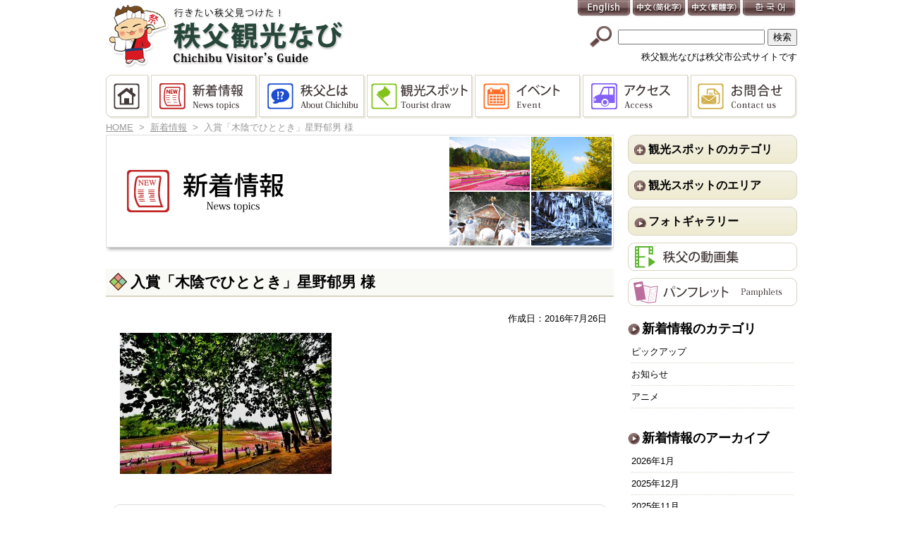

--- FILE ---
content_type: text/html; charset=UTF-8
request_url: https://navi.city.chichibu.lg.jp/p_flower/8471/attachment/%E5%85%A5%E8%B3%9E%E3%80%8C%E6%9C%A8%E9%99%B0%E3%81%A7%E3%81%B2%E3%81%A8%E3%81%A8%E3%81%8D%E3%80%8D%E6%98%9F%E9%87%8E%E9%83%81%E7%94%B7-%E6%A7%98/
body_size: 51714
content:
<!DOCTYPE html>
<html lang="ja">

<head>

<meta http-equiv="Content-Type" content="text/html; charset=utf-8">
<meta name="viewport" content="width=device-width, initial-scale=1">
<link rel="shortcut icon" href="https://navi.city.chichibu.lg.jp/wp/wp-content/themes/chichibunavi/favicon.ico" type="image/vnd.microsoft.icon" >
<link rel="icon" href="https://navi.city.chichibu.lg.jp/wp/wp-content/themes/chichibunavi/favicon.ico" type="image/vnd.microsoft.icon" >
<link rel="apple-touch-icon-precomposed" href="https://navi.city.chichibu.lg.jp/wp/wp-content/themes/chichibunavi/images/common/webclip.png" >


<!--[if lt IE 9]><script src="http://html5shiv.googlecode.com/svn/trunk/html5.js"></script><![endif]-->

<link href="https://navi.city.chichibu.lg.jp/wp/wp-content/themes/chichibunavi/css/common.css?20240920" rel="stylesheet" type="text/css" media="screen,print" >
<script type="text/javascript">
	if (navigator.userAgent.indexOf('iPhone') > 0 || navigator.userAgent.indexOf('iPod') > 0 || navigator.userAgent.indexOf('Android') > 0) {
		document.write("<link href='https://navi.city.chichibu.lg.jp/wp/wp-content/themes/chichibunavi/css/tb.css?20220603' rel='stylesheet' type='text/css' media='screen' >");
		document.write("<link href='https://navi.city.chichibu.lg.jp/wp/wp-content/themes/chichibunavi/css/sp.css' rel='stylesheet' type='text/css' media='screen and (max-width:480px)' >");
	}
	else {
		document.write("<link href='https://navi.city.chichibu.lg.jp/wp/wp-content/themes/chichibunavi/css/pc.css?20220603' rel='stylesheet' type='text/css' media='screen,print' >");
	}
</script>


<!-- MapPress Easy Google Maps バージョン:2.94.11PRO (https://www.mappresspro.com) -->

		<!-- All in One SEO 4.8.1.1 - aioseo.com -->
		<title>入賞「木陰でひととき」星野郁男 様 | 秩父観光なび</title>
	<meta name="robots" content="noindex, max-snippet:-1, max-image-preview:large, max-video-preview:-1" />
	<meta name="author" content="nicename1"/>
	<link rel="canonical" href="https://navi.city.chichibu.lg.jp/p_flower/8471/attachment/%e5%85%a5%e8%b3%9e%e3%80%8c%e6%9c%a8%e9%99%b0%e3%81%a7%e3%81%b2%e3%81%a8%e3%81%a8%e3%81%8d%e3%80%8d%e6%98%9f%e9%87%8e%e9%83%81%e7%94%b7-%e6%a7%98/" />
	<meta name="generator" content="All in One SEO (AIOSEO) 4.8.1.1" />

		<!-- Google tag (gtag.js) -->
<script async src="https://www.googletagmanager.com/gtag/js?id=G-S009CFZRF3"></script>
<script>
  window.dataLayer = window.dataLayer || [];
  function gtag(){dataLayer.push(arguments);}
  gtag('js', new Date());
  gtag('config', 'G-S009CFZRF3');
</script>
		<meta property="og:locale" content="ja_JP" />
		<meta property="og:site_name" content="秩父観光なび" />
		<meta property="og:type" content="article" />
		<meta property="og:title" content="入賞「木陰でひととき」星野郁男 様 | 秩父観光なび" />
		<meta property="og:url" content="https://navi.city.chichibu.lg.jp/p_flower/8471/attachment/%e5%85%a5%e8%b3%9e%e3%80%8c%e6%9c%a8%e9%99%b0%e3%81%a7%e3%81%b2%e3%81%a8%e3%81%a8%e3%81%8d%e3%80%8d%e6%98%9f%e9%87%8e%e9%83%81%e7%94%b7-%e6%a7%98/" />
		<meta property="og:image" content="https://navi.city.chichibu.lg.jp/wp/wp-content/uploads/2019/12/img_sns.jpg" />
		<meta property="og:image:secure_url" content="https://navi.city.chichibu.lg.jp/wp/wp-content/uploads/2019/12/img_sns.jpg" />
		<meta property="og:image:width" content="1200" />
		<meta property="og:image:height" content="630" />
		<meta property="article:published_time" content="2016-07-26T08:39:08+00:00" />
		<meta property="article:modified_time" content="2016-07-26T08:39:08+00:00" />
		<meta name="twitter:card" content="summary_large_image" />
		<meta name="twitter:site" content="@chichibukanko" />
		<meta name="twitter:title" content="入賞「木陰でひととき」星野郁男 様 | 秩父観光なび" />
		<meta name="twitter:image" content="https://navi.city.chichibu.lg.jp/wp/wp-content/uploads/2019/12/img_sns.jpg" />
		<script type="application/ld+json" class="aioseo-schema">
			{"@context":"https:\/\/schema.org","@graph":[{"@type":"BreadcrumbList","@id":"https:\/\/navi.city.chichibu.lg.jp\/p_flower\/8471\/attachment\/%e5%85%a5%e8%b3%9e%e3%80%8c%e6%9c%a8%e9%99%b0%e3%81%a7%e3%81%b2%e3%81%a8%e3%81%a8%e3%81%8d%e3%80%8d%e6%98%9f%e9%87%8e%e9%83%81%e7%94%b7-%e6%a7%98\/#breadcrumblist","itemListElement":[{"@type":"ListItem","@id":"https:\/\/navi.city.chichibu.lg.jp\/#listItem","position":1,"name":"\u5bb6","item":"https:\/\/navi.city.chichibu.lg.jp\/","nextItem":{"@type":"ListItem","@id":"https:\/\/navi.city.chichibu.lg.jp\/p_flower\/8471\/#listItem","name":"2016"}},{"@type":"ListItem","@id":"https:\/\/navi.city.chichibu.lg.jp\/p_flower\/8471\/#listItem","position":2,"name":"2016","item":"https:\/\/navi.city.chichibu.lg.jp\/p_flower\/8471\/","nextItem":{"@type":"ListItem","@id":"https:\/\/navi.city.chichibu.lg.jp\/p_flower\/8471\/attachment\/#listItem","name":"July"},"previousItem":{"@type":"ListItem","@id":"https:\/\/navi.city.chichibu.lg.jp\/#listItem","name":"\u5bb6"}},{"@type":"ListItem","@id":"https:\/\/navi.city.chichibu.lg.jp\/p_flower\/8471\/attachment\/#listItem","position":3,"name":"July","previousItem":{"@type":"ListItem","@id":"https:\/\/navi.city.chichibu.lg.jp\/p_flower\/8471\/#listItem","name":"2016"}}]},{"@type":"ItemPage","@id":"https:\/\/navi.city.chichibu.lg.jp\/p_flower\/8471\/attachment\/%e5%85%a5%e8%b3%9e%e3%80%8c%e6%9c%a8%e9%99%b0%e3%81%a7%e3%81%b2%e3%81%a8%e3%81%a8%e3%81%8d%e3%80%8d%e6%98%9f%e9%87%8e%e9%83%81%e7%94%b7-%e6%a7%98\/#itempage","url":"https:\/\/navi.city.chichibu.lg.jp\/p_flower\/8471\/attachment\/%e5%85%a5%e8%b3%9e%e3%80%8c%e6%9c%a8%e9%99%b0%e3%81%a7%e3%81%b2%e3%81%a8%e3%81%a8%e3%81%8d%e3%80%8d%e6%98%9f%e9%87%8e%e9%83%81%e7%94%b7-%e6%a7%98\/","name":"\u5165\u8cde\u300c\u6728\u9670\u3067\u3072\u3068\u3068\u304d\u300d\u661f\u91ce\u90c1\u7537 \u69d8 | \u79e9\u7236\u89b3\u5149\u306a\u3073","inLanguage":"ja","isPartOf":{"@id":"https:\/\/navi.city.chichibu.lg.jp\/#website"},"breadcrumb":{"@id":"https:\/\/navi.city.chichibu.lg.jp\/p_flower\/8471\/attachment\/%e5%85%a5%e8%b3%9e%e3%80%8c%e6%9c%a8%e9%99%b0%e3%81%a7%e3%81%b2%e3%81%a8%e3%81%a8%e3%81%8d%e3%80%8d%e6%98%9f%e9%87%8e%e9%83%81%e7%94%b7-%e6%a7%98\/#breadcrumblist"},"author":{"@id":"https:\/\/navi.city.chichibu.lg.jp\/author\/isurfadmin\/#author"},"creator":{"@id":"https:\/\/navi.city.chichibu.lg.jp\/author\/isurfadmin\/#author"},"datePublished":"2016-07-26T17:39:08+09:00","dateModified":"2016-07-26T17:39:08+09:00"},{"@type":"Organization","@id":"https:\/\/navi.city.chichibu.lg.jp\/#organization","name":"\u79e9\u7236\u89b3\u5149\u306a\u3073","description":"\u79e9\u7236\u5e02\u516c\u5f0f\u306e\u79e9\u7236\u89b3\u5149\u30b5\u30a4\u30c8\u3067\u3059\u3002\u898b\u6240\u6e80\u8f09\u3001\u79e9\u7236\u306e\u89b3\u5149\u3092\u3054\u6848\u5185\u3057\u307e\u3059\u3002","url":"https:\/\/navi.city.chichibu.lg.jp\/"},{"@type":"Person","@id":"https:\/\/navi.city.chichibu.lg.jp\/author\/isurfadmin\/#author","url":"https:\/\/navi.city.chichibu.lg.jp\/author\/isurfadmin\/","name":"nicename1","image":{"@type":"ImageObject","@id":"https:\/\/navi.city.chichibu.lg.jp\/p_flower\/8471\/attachment\/%e5%85%a5%e8%b3%9e%e3%80%8c%e6%9c%a8%e9%99%b0%e3%81%a7%e3%81%b2%e3%81%a8%e3%81%a8%e3%81%8d%e3%80%8d%e6%98%9f%e9%87%8e%e9%83%81%e7%94%b7-%e6%a7%98\/#authorImage","url":"https:\/\/secure.gravatar.com\/avatar\/04c920adfe65174a35b2a9aa5da596f6?s=96&d=mm&r=g","width":96,"height":96,"caption":"nicename1"}},{"@type":"WebSite","@id":"https:\/\/navi.city.chichibu.lg.jp\/#website","url":"https:\/\/navi.city.chichibu.lg.jp\/","name":"\u79e9\u7236\u89b3\u5149\u306a\u3073","description":"\u79e9\u7236\u5e02\u516c\u5f0f\u306e\u79e9\u7236\u89b3\u5149\u30b5\u30a4\u30c8\u3067\u3059\u3002\u898b\u6240\u6e80\u8f09\u3001\u79e9\u7236\u306e\u89b3\u5149\u3092\u3054\u6848\u5185\u3057\u307e\u3059\u3002","inLanguage":"ja","publisher":{"@id":"https:\/\/navi.city.chichibu.lg.jp\/#organization"}}]}
		</script>
		<!-- All in One SEO -->

<link rel="alternate" type="application/rss+xml" title="秩父観光なび &raquo; フィード" href="https://navi.city.chichibu.lg.jp/feed/" />
<link rel="alternate" type="application/rss+xml" title="秩父観光なび &raquo; コメントフィード" href="https://navi.city.chichibu.lg.jp/comments/feed/" />
<script type="text/javascript" id="wpp-js" src="https://navi.city.chichibu.lg.jp/wp/wp-content/plugins/wordpress-popular-posts/assets/js/wpp.min.js?ver=7.3.1" data-sampling="1" data-sampling-rate="100" data-api-url="https://navi.city.chichibu.lg.jp/wp-json/wordpress-popular-posts" data-post-id="8478" data-token="92c57e703b" data-lang="0" data-debug="0"></script>
<script type="text/javascript">
/* <![CDATA[ */
window._wpemojiSettings = {"baseUrl":"https:\/\/s.w.org\/images\/core\/emoji\/15.0.3\/72x72\/","ext":".png","svgUrl":"https:\/\/s.w.org\/images\/core\/emoji\/15.0.3\/svg\/","svgExt":".svg","source":{"concatemoji":"https:\/\/navi.city.chichibu.lg.jp\/wp\/wp-includes\/js\/wp-emoji-release.min.js?ver=6.6.4"}};
/*! This file is auto-generated */
!function(i,n){var o,s,e;function c(e){try{var t={supportTests:e,timestamp:(new Date).valueOf()};sessionStorage.setItem(o,JSON.stringify(t))}catch(e){}}function p(e,t,n){e.clearRect(0,0,e.canvas.width,e.canvas.height),e.fillText(t,0,0);var t=new Uint32Array(e.getImageData(0,0,e.canvas.width,e.canvas.height).data),r=(e.clearRect(0,0,e.canvas.width,e.canvas.height),e.fillText(n,0,0),new Uint32Array(e.getImageData(0,0,e.canvas.width,e.canvas.height).data));return t.every(function(e,t){return e===r[t]})}function u(e,t,n){switch(t){case"flag":return n(e,"\ud83c\udff3\ufe0f\u200d\u26a7\ufe0f","\ud83c\udff3\ufe0f\u200b\u26a7\ufe0f")?!1:!n(e,"\ud83c\uddfa\ud83c\uddf3","\ud83c\uddfa\u200b\ud83c\uddf3")&&!n(e,"\ud83c\udff4\udb40\udc67\udb40\udc62\udb40\udc65\udb40\udc6e\udb40\udc67\udb40\udc7f","\ud83c\udff4\u200b\udb40\udc67\u200b\udb40\udc62\u200b\udb40\udc65\u200b\udb40\udc6e\u200b\udb40\udc67\u200b\udb40\udc7f");case"emoji":return!n(e,"\ud83d\udc26\u200d\u2b1b","\ud83d\udc26\u200b\u2b1b")}return!1}function f(e,t,n){var r="undefined"!=typeof WorkerGlobalScope&&self instanceof WorkerGlobalScope?new OffscreenCanvas(300,150):i.createElement("canvas"),a=r.getContext("2d",{willReadFrequently:!0}),o=(a.textBaseline="top",a.font="600 32px Arial",{});return e.forEach(function(e){o[e]=t(a,e,n)}),o}function t(e){var t=i.createElement("script");t.src=e,t.defer=!0,i.head.appendChild(t)}"undefined"!=typeof Promise&&(o="wpEmojiSettingsSupports",s=["flag","emoji"],n.supports={everything:!0,everythingExceptFlag:!0},e=new Promise(function(e){i.addEventListener("DOMContentLoaded",e,{once:!0})}),new Promise(function(t){var n=function(){try{var e=JSON.parse(sessionStorage.getItem(o));if("object"==typeof e&&"number"==typeof e.timestamp&&(new Date).valueOf()<e.timestamp+604800&&"object"==typeof e.supportTests)return e.supportTests}catch(e){}return null}();if(!n){if("undefined"!=typeof Worker&&"undefined"!=typeof OffscreenCanvas&&"undefined"!=typeof URL&&URL.createObjectURL&&"undefined"!=typeof Blob)try{var e="postMessage("+f.toString()+"("+[JSON.stringify(s),u.toString(),p.toString()].join(",")+"));",r=new Blob([e],{type:"text/javascript"}),a=new Worker(URL.createObjectURL(r),{name:"wpTestEmojiSupports"});return void(a.onmessage=function(e){c(n=e.data),a.terminate(),t(n)})}catch(e){}c(n=f(s,u,p))}t(n)}).then(function(e){for(var t in e)n.supports[t]=e[t],n.supports.everything=n.supports.everything&&n.supports[t],"flag"!==t&&(n.supports.everythingExceptFlag=n.supports.everythingExceptFlag&&n.supports[t]);n.supports.everythingExceptFlag=n.supports.everythingExceptFlag&&!n.supports.flag,n.DOMReady=!1,n.readyCallback=function(){n.DOMReady=!0}}).then(function(){return e}).then(function(){var e;n.supports.everything||(n.readyCallback(),(e=n.source||{}).concatemoji?t(e.concatemoji):e.wpemoji&&e.twemoji&&(t(e.twemoji),t(e.wpemoji)))}))}((window,document),window._wpemojiSettings);
/* ]]> */
</script>
<link rel='stylesheet' id='colorbox-theme1-css' href='https://navi.city.chichibu.lg.jp/wp/wp-content/plugins/jquery-colorbox/themes/theme1/colorbox.css?ver=4.6.2' type='text/css' media='screen' />
<style id='wp-emoji-styles-inline-css' type='text/css'>

	img.wp-smiley, img.emoji {
		display: inline !important;
		border: none !important;
		box-shadow: none !important;
		height: 1em !important;
		width: 1em !important;
		margin: 0 0.07em !important;
		vertical-align: -0.1em !important;
		background: none !important;
		padding: 0 !important;
	}
</style>
<link rel='stylesheet' id='wp-block-library-css' href='https://navi.city.chichibu.lg.jp/wp/wp-includes/css/dist/block-library/style.min.css?ver=6.6.4' type='text/css' media='all' />
<link rel='stylesheet' id='mappress-css' href='https://navi.city.chichibu.lg.jp/wp/wp-content/plugins/mappress-google-maps-for-wordpress/css/mappress.css?ver=2.94.11PRO' type='text/css' media='all' />
<style id='classic-theme-styles-inline-css' type='text/css'>
/*! This file is auto-generated */
.wp-block-button__link{color:#fff;background-color:#32373c;border-radius:9999px;box-shadow:none;text-decoration:none;padding:calc(.667em + 2px) calc(1.333em + 2px);font-size:1.125em}.wp-block-file__button{background:#32373c;color:#fff;text-decoration:none}
</style>
<style id='global-styles-inline-css' type='text/css'>
:root{--wp--preset--aspect-ratio--square: 1;--wp--preset--aspect-ratio--4-3: 4/3;--wp--preset--aspect-ratio--3-4: 3/4;--wp--preset--aspect-ratio--3-2: 3/2;--wp--preset--aspect-ratio--2-3: 2/3;--wp--preset--aspect-ratio--16-9: 16/9;--wp--preset--aspect-ratio--9-16: 9/16;--wp--preset--color--black: #000000;--wp--preset--color--cyan-bluish-gray: #abb8c3;--wp--preset--color--white: #ffffff;--wp--preset--color--pale-pink: #f78da7;--wp--preset--color--vivid-red: #cf2e2e;--wp--preset--color--luminous-vivid-orange: #ff6900;--wp--preset--color--luminous-vivid-amber: #fcb900;--wp--preset--color--light-green-cyan: #7bdcb5;--wp--preset--color--vivid-green-cyan: #00d084;--wp--preset--color--pale-cyan-blue: #8ed1fc;--wp--preset--color--vivid-cyan-blue: #0693e3;--wp--preset--color--vivid-purple: #9b51e0;--wp--preset--gradient--vivid-cyan-blue-to-vivid-purple: linear-gradient(135deg,rgba(6,147,227,1) 0%,rgb(155,81,224) 100%);--wp--preset--gradient--light-green-cyan-to-vivid-green-cyan: linear-gradient(135deg,rgb(122,220,180) 0%,rgb(0,208,130) 100%);--wp--preset--gradient--luminous-vivid-amber-to-luminous-vivid-orange: linear-gradient(135deg,rgba(252,185,0,1) 0%,rgba(255,105,0,1) 100%);--wp--preset--gradient--luminous-vivid-orange-to-vivid-red: linear-gradient(135deg,rgba(255,105,0,1) 0%,rgb(207,46,46) 100%);--wp--preset--gradient--very-light-gray-to-cyan-bluish-gray: linear-gradient(135deg,rgb(238,238,238) 0%,rgb(169,184,195) 100%);--wp--preset--gradient--cool-to-warm-spectrum: linear-gradient(135deg,rgb(74,234,220) 0%,rgb(151,120,209) 20%,rgb(207,42,186) 40%,rgb(238,44,130) 60%,rgb(251,105,98) 80%,rgb(254,248,76) 100%);--wp--preset--gradient--blush-light-purple: linear-gradient(135deg,rgb(255,206,236) 0%,rgb(152,150,240) 100%);--wp--preset--gradient--blush-bordeaux: linear-gradient(135deg,rgb(254,205,165) 0%,rgb(254,45,45) 50%,rgb(107,0,62) 100%);--wp--preset--gradient--luminous-dusk: linear-gradient(135deg,rgb(255,203,112) 0%,rgb(199,81,192) 50%,rgb(65,88,208) 100%);--wp--preset--gradient--pale-ocean: linear-gradient(135deg,rgb(255,245,203) 0%,rgb(182,227,212) 50%,rgb(51,167,181) 100%);--wp--preset--gradient--electric-grass: linear-gradient(135deg,rgb(202,248,128) 0%,rgb(113,206,126) 100%);--wp--preset--gradient--midnight: linear-gradient(135deg,rgb(2,3,129) 0%,rgb(40,116,252) 100%);--wp--preset--font-size--small: 13px;--wp--preset--font-size--medium: 20px;--wp--preset--font-size--large: 36px;--wp--preset--font-size--x-large: 42px;--wp--preset--spacing--20: 0.44rem;--wp--preset--spacing--30: 0.67rem;--wp--preset--spacing--40: 1rem;--wp--preset--spacing--50: 1.5rem;--wp--preset--spacing--60: 2.25rem;--wp--preset--spacing--70: 3.38rem;--wp--preset--spacing--80: 5.06rem;--wp--preset--shadow--natural: 6px 6px 9px rgba(0, 0, 0, 0.2);--wp--preset--shadow--deep: 12px 12px 50px rgba(0, 0, 0, 0.4);--wp--preset--shadow--sharp: 6px 6px 0px rgba(0, 0, 0, 0.2);--wp--preset--shadow--outlined: 6px 6px 0px -3px rgba(255, 255, 255, 1), 6px 6px rgba(0, 0, 0, 1);--wp--preset--shadow--crisp: 6px 6px 0px rgba(0, 0, 0, 1);}:where(.is-layout-flex){gap: 0.5em;}:where(.is-layout-grid){gap: 0.5em;}body .is-layout-flex{display: flex;}.is-layout-flex{flex-wrap: wrap;align-items: center;}.is-layout-flex > :is(*, div){margin: 0;}body .is-layout-grid{display: grid;}.is-layout-grid > :is(*, div){margin: 0;}:where(.wp-block-columns.is-layout-flex){gap: 2em;}:where(.wp-block-columns.is-layout-grid){gap: 2em;}:where(.wp-block-post-template.is-layout-flex){gap: 1.25em;}:where(.wp-block-post-template.is-layout-grid){gap: 1.25em;}.has-black-color{color: var(--wp--preset--color--black) !important;}.has-cyan-bluish-gray-color{color: var(--wp--preset--color--cyan-bluish-gray) !important;}.has-white-color{color: var(--wp--preset--color--white) !important;}.has-pale-pink-color{color: var(--wp--preset--color--pale-pink) !important;}.has-vivid-red-color{color: var(--wp--preset--color--vivid-red) !important;}.has-luminous-vivid-orange-color{color: var(--wp--preset--color--luminous-vivid-orange) !important;}.has-luminous-vivid-amber-color{color: var(--wp--preset--color--luminous-vivid-amber) !important;}.has-light-green-cyan-color{color: var(--wp--preset--color--light-green-cyan) !important;}.has-vivid-green-cyan-color{color: var(--wp--preset--color--vivid-green-cyan) !important;}.has-pale-cyan-blue-color{color: var(--wp--preset--color--pale-cyan-blue) !important;}.has-vivid-cyan-blue-color{color: var(--wp--preset--color--vivid-cyan-blue) !important;}.has-vivid-purple-color{color: var(--wp--preset--color--vivid-purple) !important;}.has-black-background-color{background-color: var(--wp--preset--color--black) !important;}.has-cyan-bluish-gray-background-color{background-color: var(--wp--preset--color--cyan-bluish-gray) !important;}.has-white-background-color{background-color: var(--wp--preset--color--white) !important;}.has-pale-pink-background-color{background-color: var(--wp--preset--color--pale-pink) !important;}.has-vivid-red-background-color{background-color: var(--wp--preset--color--vivid-red) !important;}.has-luminous-vivid-orange-background-color{background-color: var(--wp--preset--color--luminous-vivid-orange) !important;}.has-luminous-vivid-amber-background-color{background-color: var(--wp--preset--color--luminous-vivid-amber) !important;}.has-light-green-cyan-background-color{background-color: var(--wp--preset--color--light-green-cyan) !important;}.has-vivid-green-cyan-background-color{background-color: var(--wp--preset--color--vivid-green-cyan) !important;}.has-pale-cyan-blue-background-color{background-color: var(--wp--preset--color--pale-cyan-blue) !important;}.has-vivid-cyan-blue-background-color{background-color: var(--wp--preset--color--vivid-cyan-blue) !important;}.has-vivid-purple-background-color{background-color: var(--wp--preset--color--vivid-purple) !important;}.has-black-border-color{border-color: var(--wp--preset--color--black) !important;}.has-cyan-bluish-gray-border-color{border-color: var(--wp--preset--color--cyan-bluish-gray) !important;}.has-white-border-color{border-color: var(--wp--preset--color--white) !important;}.has-pale-pink-border-color{border-color: var(--wp--preset--color--pale-pink) !important;}.has-vivid-red-border-color{border-color: var(--wp--preset--color--vivid-red) !important;}.has-luminous-vivid-orange-border-color{border-color: var(--wp--preset--color--luminous-vivid-orange) !important;}.has-luminous-vivid-amber-border-color{border-color: var(--wp--preset--color--luminous-vivid-amber) !important;}.has-light-green-cyan-border-color{border-color: var(--wp--preset--color--light-green-cyan) !important;}.has-vivid-green-cyan-border-color{border-color: var(--wp--preset--color--vivid-green-cyan) !important;}.has-pale-cyan-blue-border-color{border-color: var(--wp--preset--color--pale-cyan-blue) !important;}.has-vivid-cyan-blue-border-color{border-color: var(--wp--preset--color--vivid-cyan-blue) !important;}.has-vivid-purple-border-color{border-color: var(--wp--preset--color--vivid-purple) !important;}.has-vivid-cyan-blue-to-vivid-purple-gradient-background{background: var(--wp--preset--gradient--vivid-cyan-blue-to-vivid-purple) !important;}.has-light-green-cyan-to-vivid-green-cyan-gradient-background{background: var(--wp--preset--gradient--light-green-cyan-to-vivid-green-cyan) !important;}.has-luminous-vivid-amber-to-luminous-vivid-orange-gradient-background{background: var(--wp--preset--gradient--luminous-vivid-amber-to-luminous-vivid-orange) !important;}.has-luminous-vivid-orange-to-vivid-red-gradient-background{background: var(--wp--preset--gradient--luminous-vivid-orange-to-vivid-red) !important;}.has-very-light-gray-to-cyan-bluish-gray-gradient-background{background: var(--wp--preset--gradient--very-light-gray-to-cyan-bluish-gray) !important;}.has-cool-to-warm-spectrum-gradient-background{background: var(--wp--preset--gradient--cool-to-warm-spectrum) !important;}.has-blush-light-purple-gradient-background{background: var(--wp--preset--gradient--blush-light-purple) !important;}.has-blush-bordeaux-gradient-background{background: var(--wp--preset--gradient--blush-bordeaux) !important;}.has-luminous-dusk-gradient-background{background: var(--wp--preset--gradient--luminous-dusk) !important;}.has-pale-ocean-gradient-background{background: var(--wp--preset--gradient--pale-ocean) !important;}.has-electric-grass-gradient-background{background: var(--wp--preset--gradient--electric-grass) !important;}.has-midnight-gradient-background{background: var(--wp--preset--gradient--midnight) !important;}.has-small-font-size{font-size: var(--wp--preset--font-size--small) !important;}.has-medium-font-size{font-size: var(--wp--preset--font-size--medium) !important;}.has-large-font-size{font-size: var(--wp--preset--font-size--large) !important;}.has-x-large-font-size{font-size: var(--wp--preset--font-size--x-large) !important;}
:where(.wp-block-post-template.is-layout-flex){gap: 1.25em;}:where(.wp-block-post-template.is-layout-grid){gap: 1.25em;}
:where(.wp-block-columns.is-layout-flex){gap: 2em;}:where(.wp-block-columns.is-layout-grid){gap: 2em;}
:root :where(.wp-block-pullquote){font-size: 1.5em;line-height: 1.6;}
</style>
<link rel='stylesheet' id='contact-form-7-css' href='https://navi.city.chichibu.lg.jp/wp/wp-content/plugins/contact-form-7/includes/css/styles.css?ver=5.7.7' type='text/css' media='all' />
<link rel='stylesheet' id='wordpress-popular-posts-css-css' href='https://navi.city.chichibu.lg.jp/wp/wp-content/plugins/wordpress-popular-posts/assets/css/wpp.css?ver=7.3.1' type='text/css' media='all' />
<style id='akismet-widget-style-inline-css' type='text/css'>

			.a-stats {
				--akismet-color-mid-green: #357b49;
				--akismet-color-white: #fff;
				--akismet-color-light-grey: #f6f7f7;

				max-width: 350px;
				width: auto;
			}

			.a-stats * {
				all: unset;
				box-sizing: border-box;
			}

			.a-stats strong {
				font-weight: 600;
			}

			.a-stats a.a-stats__link,
			.a-stats a.a-stats__link:visited,
			.a-stats a.a-stats__link:active {
				background: var(--akismet-color-mid-green);
				border: none;
				box-shadow: none;
				border-radius: 8px;
				color: var(--akismet-color-white);
				cursor: pointer;
				display: block;
				font-family: -apple-system, BlinkMacSystemFont, 'Segoe UI', 'Roboto', 'Oxygen-Sans', 'Ubuntu', 'Cantarell', 'Helvetica Neue', sans-serif;
				font-weight: 500;
				padding: 12px;
				text-align: center;
				text-decoration: none;
				transition: all 0.2s ease;
			}

			/* Extra specificity to deal with TwentyTwentyOne focus style */
			.widget .a-stats a.a-stats__link:focus {
				background: var(--akismet-color-mid-green);
				color: var(--akismet-color-white);
				text-decoration: none;
			}

			.a-stats a.a-stats__link:hover {
				filter: brightness(110%);
				box-shadow: 0 4px 12px rgba(0, 0, 0, 0.06), 0 0 2px rgba(0, 0, 0, 0.16);
			}

			.a-stats .count {
				color: var(--akismet-color-white);
				display: block;
				font-size: 1.5em;
				line-height: 1.4;
				padding: 0 13px;
				white-space: nowrap;
			}
		
</style>
<link rel='stylesheet' id='wp-pagenavi-css' href='https://navi.city.chichibu.lg.jp/wp/wp-content/plugins/wp-pagenavi/pagenavi-css.css?ver=2.70' type='text/css' media='all' />
<script type="text/javascript" src="https://navi.city.chichibu.lg.jp/wp/wp-content/plugins/enable-jquery-migrate-helper/js/jquery/jquery-1.12.4-wp.js?ver=1.12.4-wp" id="jquery-core-js"></script>
<script type="text/javascript" src="https://navi.city.chichibu.lg.jp/wp/wp-content/plugins/enable-jquery-migrate-helper/js/jquery-migrate/jquery-migrate-1.4.1-wp.js?ver=1.4.1-wp" id="jquery-migrate-js"></script>
<link rel="https://api.w.org/" href="https://navi.city.chichibu.lg.jp/wp-json/" /><link rel="alternate" title="JSON" type="application/json" href="https://navi.city.chichibu.lg.jp/wp-json/wp/v2/media/8478" /><link rel="EditURI" type="application/rsd+xml" title="RSD" href="https://navi.city.chichibu.lg.jp/wp/xmlrpc.php?rsd" />
<link rel='shortlink' href='https://navi.city.chichibu.lg.jp/?p=8478' />
<link rel="alternate" title="oEmbed (JSON)" type="application/json+oembed" href="https://navi.city.chichibu.lg.jp/wp-json/oembed/1.0/embed?url=https%3A%2F%2Fnavi.city.chichibu.lg.jp%2Fp_flower%2F8471%2Fattachment%2F%25e5%2585%25a5%25e8%25b3%259e%25e3%2580%258c%25e6%259c%25a8%25e9%2599%25b0%25e3%2581%25a7%25e3%2581%25b2%25e3%2581%25a8%25e3%2581%25a8%25e3%2581%258d%25e3%2580%258d%25e6%2598%259f%25e9%2587%258e%25e9%2583%2581%25e7%2594%25b7-%25e6%25a7%2598%2F" />
<link rel="alternate" title="oEmbed (XML)" type="text/xml+oembed" href="https://navi.city.chichibu.lg.jp/wp-json/oembed/1.0/embed?url=https%3A%2F%2Fnavi.city.chichibu.lg.jp%2Fp_flower%2F8471%2Fattachment%2F%25e5%2585%25a5%25e8%25b3%259e%25e3%2580%258c%25e6%259c%25a8%25e9%2599%25b0%25e3%2581%25a7%25e3%2581%25b2%25e3%2581%25a8%25e3%2581%25a8%25e3%2581%258d%25e3%2580%258d%25e6%2598%259f%25e9%2587%258e%25e9%2583%2581%25e7%2594%25b7-%25e6%25a7%2598%2F&#038;format=xml" />
		<link rel="stylesheet" type="text/css" href="https://navi.city.chichibu.lg.jp/wp/wp-content/plugins/nivo-slider-for-wordpress/css/nivoslider4wp.css" />
		<link rel="stylesheet" type="text/css" href="https://navi.city.chichibu.lg.jp/wp/wp-content/plugins/nivo-slider-for-wordpress/css/style/default.css" />
	            <style id="wpp-loading-animation-styles">@-webkit-keyframes bgslide{from{background-position-x:0}to{background-position-x:-200%}}@keyframes bgslide{from{background-position-x:0}to{background-position-x:-200%}}.wpp-widget-block-placeholder,.wpp-shortcode-placeholder{margin:0 auto;width:60px;height:3px;background:#dd3737;background:linear-gradient(90deg,#dd3737 0%,#571313 10%,#dd3737 100%);background-size:200% auto;border-radius:3px;-webkit-animation:bgslide 1s infinite linear;animation:bgslide 1s infinite linear}</style>
            <style type="text/css" id="custom-background-css">
body.custom-background { background-color: #ffffff; background-image: url("https://navi.city.chichibu.lg.jp/wp/wp-content/uploads/2014/09/bg_top_09.jpg"); background-position: center top; background-size: auto; background-repeat: no-repeat; background-attachment: scroll; }
</style>
	
<!-- BEGIN Analytics Insights v6.3.9 - https://wordpress.org/plugins/analytics-insights/ -->
<script async src="https://www.googletagmanager.com/gtag/js?id=G-S009CFZRF3"></script>
<script>
  window.dataLayer = window.dataLayer || [];
  function gtag(){dataLayer.push(arguments);}
  gtag('js', new Date());
  gtag('config', 'G-S009CFZRF3');
  if (window.performance) {
    var timeSincePageLoad = Math.round(performance.now());
    gtag('event', 'timing_complete', {
      'name': 'load',
      'value': timeSincePageLoad,
      'event_category': 'JS Dependencies'
    });
  }
</script>
<!-- END Analytics Insights -->

<link href="https://navi.city.chichibu.lg.jp/wp/wp-content/themes/chichibunavi/css/print.css" rel="stylesheet" type="text/css" media="print" >
<link href="https://navi.city.chichibu.lg.jp/wp/wp-content/themes/chichibunavi/css/footable.core.css" rel="stylesheet" type="text/css" media="screen" >
<link href="https://navi.city.chichibu.lg.jp/wp/wp-content/themes/chichibunavi/css/jquery.bxslider.css" rel="stylesheet" type="text/css" media="screen" >
</head>

<body>
	
	<!-- wrap start -->
	<div id="wrap">
	
		<!-- header start -->
		<div id="header">
			
			<h1><a href="https://navi.city.chichibu.lg.jp" title="秩父観光なび">秩父観光なび</a></h1>
			<h2>秩父観光なびは秩父市公式サイトです</h2>
			
			<!-- panel start -->
			<div id="panel">
				<!-- start -->
				<ul id="lang">
					<li><a href="https://translate.google.co.jp/translate?hl=ja&sl=ja&tl=en&u=https%3A%2F%2Fnavi.city.chichibu.lg.jp&sandbox=1" lang="en" id="btn01" title="English" target="_blank">English</a></li>
					<li><a href="https://translate.google.co.jp/translate?hl=ja&sl=ja&tl=zh-CN&u=https%3A%2F%2Fnavi.city.chichibu.lg.jp%2F" lang="zh" id="btn02" title="中文" target="_blank">中文</a></li>
					<li><a href="https://translate.google.co.jp/translate?hl=ja&sl=ja&tl=zh-TW&u=https%3A%2F%2Fnavi.city.chichibu.lg.jp%2F" lang="zh" id="btn03" title="中文(繁體字)" target="_blank">中文(繁體字)</a></li>
					<li><a href="https://translate.google.co.jp/translate?hl=ja&sl=ja&tl=ko&u=https%3A%2F%2Fnavi.city.chichibu.lg.jp%2F" lang="ko" id="btn04" title="한국어" target="_blank">한국어</a></li>
				</ul>
				<!-- end -->
				
				<!-- start -->
				<a class="btnC btnPanelClose">メニューを閉じる</a>
				<!-- end -->
				
				<!-- start -->
				<form role="search" method="get" id="search" class="search" action="https://navi.city.chichibu.lg.jp">
					<input type="text" value="" name="s" id="s" />
					<input type="submit" id="searchsubmit" value="検索">
				</form>
				<!-- end -->
				
				<!-- mainmenu start -->
				<div id="mainmenu">
					<ul>
						<li id="mainBtn1"><a href="https://navi.city.chichibu.lg.jp" title="HOME">HOME</a></li>
						<li id="mainBtn2"><a href="https://navi.city.chichibu.lg.jp/whatnew/" title="新着情報">新着情報</a></li>
						<li id="mainBtn3"><a href="https://navi.city.chichibu.lg.jp/about/" title="秩父とは">秩父とは</a></li>
						<li id="mainBtn4"><a href="https://navi.city.chichibu.lg.jp/spot/" title="観光スポット">観光スポット</a></li>
						<li id="mainBtn5"><a href="https://navi.city.chichibu.lg.jp/event/" title="イベント">イベント</a></li>
						<li id="mainBtn6"><a href="https://navi.city.chichibu.lg.jp/access/" title="アクセス">アクセス</a></li>
						<li id="mainBtn7"><a href="https://navi.city.chichibu.lg.jp/inquiry/" title="お問合せ">お問合せ</a></li>
					</ul>
				</div>
				<!-- mainmenu end -->
				
				<ul class="imgBnr">
														</ul>
				
								<!-- sideMainMenu start -->
				<ul class="sideMainMenu">
					<li>
						<a class="accordion"><span>観光スポットのカテゴリ</span></a>
						<ul class="submenu">
							<li><a href="https://navi.city.chichibu.lg.jp/flower/">花・自然</a></li>
							<li><a href="https://navi.city.chichibu.lg.jp/festival/">まつり・歳時記</a></li>
							<li><a href="https://navi.city.chichibu.lg.jp/shrine/">神社・寺</a></li>
							<li><a href="https://navi.city.chichibu.lg.jp/history/">歴史・文化財</a></li>
							<li><a href="https://navi.city.chichibu.lg.jp/sightseeingr/">観光・文化施設</a></li>
							<li><a href="https://navi.city.chichibu.lg.jp/hotspring/">温泉・宿泊</a></li>
							<li><a href="https://navi.city.chichibu.lg.jp/experience/">体験・レジャー</a></li>
							<li><a href="https://navi.city.chichibu.lg.jp/walk/">散策・ハイキング</a></li>
							<li><a href="https://navi.city.chichibu.lg.jp/taste/">味覚・特産品</a></li>
							<li><a href="https://navi.city.chichibu.lg.jp/cycling/">サイクリング</a></li>
						</ul>
					</li>
					<li>
						<a class="accordion"><span>観光スポットのエリア</span></a>
						<ul class="submenu">
														<li><a href="https://navi.city.chichibu.lg.jp/spot_area/?spot_a=tm_chichibu">秩父地区</a></li>
														<li><a href="https://navi.city.chichibu.lg.jp/spot_area/?spot_a=tm_arakawa">荒川地区</a></li>
														<li><a href="https://navi.city.chichibu.lg.jp/spot_area/?spot_a=tm_ootaki">大滝地区</a></li>
														<li><a href="https://navi.city.chichibu.lg.jp/spot_area/?spot_a=tm_yoshida">吉田地区</a></li>
														<li><a href="https://navi.city.chichibu.lg.jp/spot_area/?spot_a=tm_city">秩父市街地</a></li>
														<li><a class="btnMySpot">現在地からの観光スポット</a></li>
						</ul>
					</li>
					<li>
						<a class="accordion iconarrow" href="https://navi.city.chichibu.lg.jp/photogallery/photogallery-kiyaku/"><span>フォトギャラリー</span></a>
					</li>
				</ul>
				<!-- sideMainMenu end -->
				
				<!-- start -->
				<ul class="imgBnr">
					<li><a href="https://navi.city.chichibu.lg.jp/movie/" title="秩父の動画集"><img src="https://navi.city.chichibu.lg.jp/wp/wp-content/themes/chichibunavi/images/common/btn_movie.png" alt="秩父の動画集"></a></li>
					<li><a href="https://navi.city.chichibu.lg.jp/pamph/" title="パンフレット"><img src="https://navi.city.chichibu.lg.jp/wp/wp-content/themes/chichibunavi/images/common/btn_pamphlet.png" alt="パンフレット"></a></li>
				</ul>
				<!-- end -->
				
								
				<ul class="linkSmall clearfix">
					<li><a href="https://navi.city.chichibu.lg.jp/link/">リンク集</a></li>
					<li><a href="https://navi.city.chichibu.lg.jp/privacy/">プライバシーポリシー</a></li>
					<li><a href="https://navi.city.chichibu.lg.jp/sitemap/">サイトマップ</a></li>
				</ul>

				<p class="txtCenter mt10 pcNone">
					秩父観光なび公式SNS
				</p>
				<ul class="link-sns">
					<!-- <li>
						<a href="" target="_blank">
							<img src="/wp/wp-content/themes/chichibunavi/images/common/icon-sns-facebook.png">
						</a>
					</li> -->
					<li>
						<a href="https://twitter.com/chichibukanko" target="_blank">
							<img src="/wp/wp-content/themes/chichibunavi/images/common/icon-sns-twitter.png">
						</a>
					</li>
					<li>
						<a href="https://www.instagram.com/chichibu_kanko_official/" target="_blank">
							<img src="/wp/wp-content/themes/chichibunavi/images/common/icon-sns-instagram.png">
						</a>
					</li>
				</ul>
			</div>
			<!-- panel end -->
			
		</div>
		<!-- header end -->
		
		<!-- pankuzu start -->
		<div id="pankuzu">
			<a href="https://navi.city.chichibu.lg.jp">HOME</a>&nbsp;&nbsp;&gt;&nbsp;&nbsp;<a href="https://navi.city.chichibu.lg.jp/whatnew/">新着情報</a>&nbsp;&nbsp;&gt;&nbsp;&nbsp;入賞「木陰でひととき」星野郁男 様		</div>
		<!-- pankuzu end -->
		
		<!-- contentsAll start -->
		<div id="contentsAll">
			
			<!-- contents start -->
			<div id="contents">
				
				<!-- contentsTitle start -->
				<div id="contentsTitle">
					<h2 class="img"><img src="/wp/wp-content/themes/chichibunavi/images/whatnew/h2_title.jpg" alt="新着情報"></h2>
				</div>
				<!-- contentsTitle end -->
				
								<!-- start -->
				<h3><span>入賞「木陰でひととき」星野郁男 様</span></h3>
				<div class="boxA">
					<div class="txtRight">
												作成日：2016年7月26日					</div>
					
					<div id="newsSingleBox" class="mb20">
						<p class="attachment"><a href='https://navi.city.chichibu.lg.jp/wp/wp-content/uploads/2016/07/a462a62b64bc1326b56fef20a59ea79d.jpg'><img fetchpriority="high" decoding="async" width="300" height="200" src="https://navi.city.chichibu.lg.jp/wp/wp-content/uploads/2016/07/a462a62b64bc1326b56fef20a59ea79d-300x200.jpg" class="attachment-medium size-medium colorbox-8478 " alt="" srcset="https://navi.city.chichibu.lg.jp/wp/wp-content/uploads/2016/07/a462a62b64bc1326b56fef20a59ea79d-300x200.jpg 300w, https://navi.city.chichibu.lg.jp/wp/wp-content/uploads/2016/07/a462a62b64bc1326b56fef20a59ea79d-768x512.jpg 768w, https://navi.city.chichibu.lg.jp/wp/wp-content/uploads/2016/07/a462a62b64bc1326b56fef20a59ea79d-1024x683.jpg 1024w, https://navi.city.chichibu.lg.jp/wp/wp-content/uploads/2016/07/a462a62b64bc1326b56fef20a59ea79d-180x120.jpg 180w, https://navi.city.chichibu.lg.jp/wp/wp-content/uploads/2016/07/a462a62b64bc1326b56fef20a59ea79d-220x147.jpg 220w, https://navi.city.chichibu.lg.jp/wp/wp-content/uploads/2016/07/a462a62b64bc1326b56fef20a59ea79d-160x107.jpg 160w" sizes="(max-width: 300px) 100vw, 300px" /></a></p>
<script type="text/javascript">(function(){var XHR = ( "onload" in new XMLHttpRequest() ) ? XMLHttpRequest : XDomainRequest;var xhr = new XHR();var url = "https://navi.city.chichibu.lg.jp/wp/wp-content/plugins/ajax-hits-counter/increment-hits/index.php?post_id=8478&t=" + ( parseInt( new Date().getTime() ) ) + "&r=" + ( parseInt( Math.random() * 100000 ) );xhr.open("GET", url, true);xhr.setRequestHeader( "Cache-Control", "no-cache" );xhr.setRequestHeader( "Content-Type", "application/json" );xhr.timeout = 60000;xhr.send();xhr.onreadystatechange = function(){if( this.readyState != 4 ){return;}if( this.status && this.status == 200 ){if( typeof ajaxHitsCounterSuccessCallback === "function" ){ ajaxHitsCounterSuccessCallback( this );}}else{if( typeof ajaxHitsCounterFailedCallback === "function" ){ ajaxHitsCounterFailedCallback( this );}}}})();</script>											</div>
					<div class="boxC">
						<p>カテゴリ：</p>
											</div>
				</div>
				
				<!-- page navigation start -->
				<div class="boxA">
					<ul class="blocks3">
						<li class="txtLeft piece1"><a href="https://navi.city.chichibu.lg.jp/p_flower/8471/" rel="prev"><div class="btnB">&larr; 古い記事</div></a>&nbsp;</li>
						<li class="txtCenter piece1 spNone"><a class="btnB" href="https://navi.city.chichibu.lg.jp/whatnew/">新着情報ページへ戻る</a></li>
						<li class="txtRight piece1 mr0"></li>
					</ul>
					<div class="mt10 txtCenter spOnly bgGray">
						<a class="btnB" href="https://navi.city.chichibu.lg.jp/whatnew/">新着情報ページへ戻る</a>
					</div>
				</div>
				<!-- page navigation end -->
				
								
			</div>
			<!-- contents end -->
			
			<!-- side start -->
			<div id="side">
								<ul class="imgBnr">
												</ul>
				
								<!-- sideMainMenu start -->
				<ul class="sideMainMenu">
					<li>
						<a class="accordion"><span>観光スポットのカテゴリ</span></a>
						<ul class="submenu">
							<li><a href="https://navi.city.chichibu.lg.jp/flower/">花・自然</a></li>
							<li><a href="https://navi.city.chichibu.lg.jp/festival/">まつり・歳時記</a></li>
							<li><a href="https://navi.city.chichibu.lg.jp/shrine/">神社・寺</a></li>
							<li><a href="https://navi.city.chichibu.lg.jp/history/">歴史・文化財</a></li>
							<li><a href="https://navi.city.chichibu.lg.jp/sightseeingr/">観光・文化施設</a></li>
							<li><a href="https://navi.city.chichibu.lg.jp/hotspring/">温泉・宿泊</a></li>
							<li><a href="https://navi.city.chichibu.lg.jp/experience/">体験・レジャー</a></li>
							<li><a href="https://navi.city.chichibu.lg.jp/walk/">散策・ハイキング</a></li>
							<li><a href="https://navi.city.chichibu.lg.jp/taste/">味覚・特産品</a></li>
							<li><a href="https://navi.city.chichibu.lg.jp/cycling/">サイクリング</a></li>
						</ul>
					</li>
					<li>
						<a class="accordion"><span>観光スポットのエリア</span></a>
						<ul class="submenu">
														<li><a href="https://navi.city.chichibu.lg.jp/spot_area/?spot_a=tm_chichibu">秩父地区</a></li>
														<li><a href="https://navi.city.chichibu.lg.jp/spot_area/?spot_a=tm_arakawa">荒川地区</a></li>
														<li><a href="https://navi.city.chichibu.lg.jp/spot_area/?spot_a=tm_ootaki">大滝地区</a></li>
														<li><a href="https://navi.city.chichibu.lg.jp/spot_area/?spot_a=tm_yoshida">吉田地区</a></li>
														<li><a href="https://navi.city.chichibu.lg.jp/spot_area/?spot_a=tm_city">秩父市街地</a></li>
														<li><a class="btnMySpot">現在地からの観光スポット</a></li>
						</ul>
					</li>
					<li>
						<a class="accordion iconarrow" href="https://navi.city.chichibu.lg.jp/photogallery/photogallery-kiyaku/"><span>フォトギャラリー</span></a>
					</li>
				</ul>
				<!-- sideMainMenu end -->
				
				<!-- start -->
				<ul class="imgBnr">
					<li><a href="https://navi.city.chichibu.lg.jp/movie/" title="秩父の動画集"><img src="https://navi.city.chichibu.lg.jp/wp/wp-content/themes/chichibunavi/images/common/btn_movie.png" alt="秩父の動画集"></a></li>
					<li><a href="https://navi.city.chichibu.lg.jp/pamph/" title="パンフレット"><img src="https://navi.city.chichibu.lg.jp/wp/wp-content/themes/chichibunavi/images/common/btn_pamphlet.png" alt="パンフレット"></a></li>
				</ul>
				<!-- end -->
				
								
				<div class="mb20 mt20">
					<h4 class="h4B mb5">新着情報のカテゴリ</h4>
					<ul class="bdrBtm btnPlain pd5">
						<li><a href="https://navi.city.chichibu.lg.jp/tx_pickup/tm_pickup/">ピックアップ</a></li>
											<li><a href="https://navi.city.chichibu.lg.jp/category/info/">お知らせ</a></li>
											<li><a href="https://navi.city.chichibu.lg.jp/category/anime/">アニメ</a></li>
										</ul>
				</div>
				
				<div class="mb20 mt20">
					<h4 class="h4B mb5">新着情報のアーカイブ</h4>
					<ul class="bdrBtm btnPlain pd5">
							<li><a href='https://navi.city.chichibu.lg.jp/2026/01/'>2026年1月</a></li>
	<li><a href='https://navi.city.chichibu.lg.jp/2025/12/'>2025年12月</a></li>
	<li><a href='https://navi.city.chichibu.lg.jp/2025/11/'>2025年11月</a></li>
	<li><a href='https://navi.city.chichibu.lg.jp/2025/10/'>2025年10月</a></li>
	<li><a href='https://navi.city.chichibu.lg.jp/2025/07/'>2025年7月</a></li>
	<li><a href='https://navi.city.chichibu.lg.jp/2025/05/'>2025年5月</a></li>
					</ul>
				</div>
							</div>
			<!-- side end -->
			
		</div>
		<!-- contentsAll end -->
		
				<!-- shareLink start -->
		<div id="shareLink">
			<ul>
				<li class="facebook">
											<a href="https://www.facebook.com/sharer/sharer.php?u=https://navi.city.chichibu.lg.jp/p_flower/8471/attachment/%e5%85%a5%e8%b3%9e%e3%80%8c%e6%9c%a8%e9%99%b0%e3%81%a7%e3%81%b2%e3%81%a8%e3%81%a8%e3%81%8d%e3%80%8d%e6%98%9f%e9%87%8e%e9%83%81%e7%94%b7-%e6%a7%98/" target="_blank">Facebook</a>
									</li>
				<li class="twitter_x">
											<a href="https://twitter.com/share?url=https://navi.city.chichibu.lg.jp/p_flower/8471/attachment/%e5%85%a5%e8%b3%9e%e3%80%8c%e6%9c%a8%e9%99%b0%e3%81%a7%e3%81%b2%e3%81%a8%e3%81%a8%e3%81%8d%e3%80%8d%e6%98%9f%e9%87%8e%e9%83%81%e7%94%b7-%e6%a7%98/&text=%E5%85%A5%E8%B3%9E%E3%80%8C%E6%9C%A8%E9%99%B0%E3%81%A7%E3%81%B2%E3%81%A8%E3%81%A8%E3%81%8D%E3%80%8D%E6%98%9F%E9%87%8E%E9%83%81%E7%94%B7+%E6%A7%98" rel="nofollow" target="_blank">X (旧 Twitter)</a>
									</li>
				<li class="line">
											<a href="http://line.me/R/msg/text/?%E5%85%A5%E8%B3%9E%E3%80%8C%E6%9C%A8%E9%99%B0%E3%81%A7%E3%81%B2%E3%81%A8%E3%81%A8%E3%81%8D%E3%80%8D%E6%98%9F%E9%87%8E%E9%83%81%E7%94%B7+%E6%A7%98%0D%0Ahttps://navi.city.chichibu.lg.jp/p_flower/8471/attachment/%e5%85%a5%e8%b3%9e%e3%80%8c%e6%9c%a8%e9%99%b0%e3%81%a7%e3%81%b2%e3%81%a8%e3%81%a8%e3%81%8d%e3%80%8d%e6%98%9f%e9%87%8e%e9%83%81%e7%94%b7-%e6%a7%98/" target="_blank">LINEで送る</a>
									</li>
			</ul>
		</div>
		<!-- shareLink end -->		
				<!-- footer start -->
		<footer>
			<div class="link">
				｜<a href="https://navi.city.chichibu.lg.jp/link/">リンク集</a>
				｜<a href="https://navi.city.chichibu.lg.jp/privacy/">プライバシーポリシー</a>
				｜<a href="https://navi.city.chichibu.lg.jp/legal/">免責事項</a>
				｜<a href="https://navi.city.chichibu.lg.jp/sitemap/">サイトマップ</a>｜
			</div>
			<div class="copyright">
				<ul class="snsicons mb10">
					<li class="dsp-ib ml5 mr5"><a target="_blank" href="https://www.instagram.com/chichibu_kanko_official/"><img class="img-fluid" src="https://navi.city.chichibu.lg.jp/wp/wp-content/themes/chichibunavi/images/common/icon-sns-instagram.png" style="width: 32px"></a></li>
					<li class="dsp-ib ml5 mr5"><a target="_blank" href="https://twitter.com/chichibukanko"><img class="img-fluid" src="https://navi.city.chichibu.lg.jp/wp/wp-content/themes/chichibunavi/images/common/icon-sns-twitter.png" style="width: 32px"></a></li>
				</ul>
				秩父観光なびは秩父市公式サイトです。<br>
				copyright&copy;2007 Chichibu City All Rights Reserved.
			</div>
		</footer>
		<!-- footer end -->
		
	</div>
	<!-- wrap end -->
	
	<!-- hidden start -->
	<div id="closeArea"></div>
	<div class="pagetop"><a href="#header">Back to top</a></div>
	<div id="floatingMenu">
		<h1>秩父観光なび</h1>
		<a class="btnMenu" title="Menu">Menu</a>
	</div>
	<!-- hidden end -->
	
<script src="https://navi.city.chichibu.lg.jp/wp/wp-content/themes/chichibunavi/js/jquery.cookie.js" type="text/javascript"></script>
<script src="https://navi.city.chichibu.lg.jp/wp/wp-content/themes/chichibunavi/js/common.js" type="text/javascript"></script>
<script src="https://navi.city.chichibu.lg.jp/wp/wp-content/themes/chichibunavi/js/footable.js" type="text/javascript"></script>
<script src="https://navi.city.chichibu.lg.jp/wp/wp-content/themes/chichibunavi/js/jquery.bxslider.js" type="text/javascript"></script>	
		<!--script type="text/javascript" src="https://ajax.googleapis.com/ajax/libs/jquery/1.10.2/jquery.min.js"></script-->
		<script type="text/javascript" src="https://navi.city.chichibu.lg.jp/wp/wp-content/plugins/nivo-slider-for-wordpress/js/jquery.nivo.slider.pack.js"></script>
		<script type="text/javascript">
		var $nv4wp = jQuery.noConflict();
		$nv4wp(window).load(function() {
			$nv4wp('#slider').nivoSlider({
				effect:'random',
				slices:15, // For slice animations
				boxCols: 4, // For box animations
				boxRows: 2, // For box animations
				animSpeed:500, // Slide transition speed
				pauseTime:3000, // How long each slide will show
				startSlide:0, // Set starting Slide (0 index)
				directionNav:true, //Next & Prev
				directionNavHide:true, //Only show on hover
				controlNav:false, // 1,2,3... navigation
				controlNavThumbs:false, // Use thumbnails for Control Nav
				controlNavThumbsFromRel:false, // Use image rel for thumbs
				controlNavThumbsSearch: '.jpg', // Replace this with...
				controlNavThumbsReplace: '_thumb.jpg', // ...this in thumb Image src
				keyboardNav:true, //Use left & right arrows
				pauseOnHover:true, //Stop animation while hovering
				manualAdvance:false, //Force manual transitions
				captionOpacity:0.8, //Universal caption opacity
				prevText: 'Prev', // Prev directionNav text
				nextText: 'Next', // Next directionNav text
				beforeChange: function(){}, // Triggers before a slide transition
				afterChange: function(){}, // Triggers after a slide transition
				slideshowEnd: function(){}, // Triggers after all slides have been shown
				lastSlide: function(){}, // Triggers when last slide is shown
				afterLoad: function(){} // Triggers when slider has loaded
			});
		});
		</script>
		<script type="text/javascript" id="colorbox-js-extra">
/* <![CDATA[ */
var jQueryColorboxSettingsArray = {"jQueryColorboxVersion":"4.6.2","colorboxInline":"false","colorboxIframe":"false","colorboxGroupId":"","colorboxTitle":"","colorboxWidth":"false","colorboxHeight":"false","colorboxMaxWidth":"false","colorboxMaxHeight":"false","colorboxSlideshow":"false","colorboxSlideshowAuto":"false","colorboxScalePhotos":"true","colorboxPreloading":"false","colorboxOverlayClose":"true","colorboxLoop":"true","colorboxEscKey":"true","colorboxArrowKey":"true","colorboxScrolling":"true","colorboxOpacity":"0.85","colorboxTransition":"elastic","colorboxSpeed":"350","colorboxSlideshowSpeed":"2500","colorboxClose":"close","colorboxNext":"next","colorboxPrevious":"previous","colorboxSlideshowStart":"start slideshow","colorboxSlideshowStop":"stop slideshow","colorboxCurrent":"{current} of {total} images","colorboxXhrError":"This content failed to load.","colorboxImgError":"This image failed to load.","colorboxImageMaxWidth":"90%","colorboxImageMaxHeight":"90%","colorboxImageHeight":"false","colorboxImageWidth":"false","colorboxLinkHeight":"false","colorboxLinkWidth":"false","colorboxInitialHeight":"100","colorboxInitialWidth":"300","autoColorboxJavaScript":"","autoHideFlash":"","autoColorbox":"true","autoColorboxGalleries":"","addZoomOverlay":"","useGoogleJQuery":"","colorboxAddClassToLinks":""};
/* ]]> */
</script>
<script type="text/javascript" src="https://navi.city.chichibu.lg.jp/wp/wp-content/plugins/jquery-colorbox/js/jquery.colorbox-min.js?ver=1.4.33" id="colorbox-js"></script>
<script type="text/javascript" src="https://navi.city.chichibu.lg.jp/wp/wp-content/plugins/jquery-colorbox/js/jquery-colorbox-wrapper-min.js?ver=4.6.2" id="colorbox-wrapper-js"></script>
<script type="text/javascript" src="https://navi.city.chichibu.lg.jp/wp/wp-content/plugins/contact-form-7/includes/swv/js/index.js?ver=5.7.7" id="swv-js"></script>
<script type="text/javascript" id="contact-form-7-js-extra">
/* <![CDATA[ */
var wpcf7 = {"api":{"root":"https:\/\/navi.city.chichibu.lg.jp\/wp-json\/","namespace":"contact-form-7\/v1"},"cached":"1"};
/* ]]> */
</script>
<script type="text/javascript" src="https://navi.city.chichibu.lg.jp/wp/wp-content/plugins/contact-form-7/includes/js/index.js?ver=5.7.7" id="contact-form-7-js"></script>
<script type="text/javascript" src="https://www.google.com/recaptcha/api.js?render=6LctuIIUAAAAAK69zgj9XGDs-jrFInM42awjZwBL&amp;ver=3.0" id="google-recaptcha-js"></script>
<script type="text/javascript" src="https://navi.city.chichibu.lg.jp/wp/wp-includes/js/dist/vendor/wp-polyfill.min.js?ver=3.15.0" id="wp-polyfill-js"></script>
<script type="text/javascript" id="wpcf7-recaptcha-js-extra">
/* <![CDATA[ */
var wpcf7_recaptcha = {"sitekey":"6LctuIIUAAAAAK69zgj9XGDs-jrFInM42awjZwBL","actions":{"homepage":"homepage","contactform":"contactform"}};
/* ]]> */
</script>
<script type="text/javascript" src="https://navi.city.chichibu.lg.jp/wp/wp-content/plugins/contact-form-7/modules/recaptcha/index.js?ver=5.7.7" id="wpcf7-recaptcha-js"></script>

</body>
</html>
<!-- *´¨)
     ¸.•´¸.•*´¨) ¸.•*¨)
     (¸.•´ (¸.•` ¤ Comet Cache is Fully Functional ¤ ´¨) -->

<!-- Cache File Version Salt:       n/a -->

<!-- Cache File URL:                https://navi.city.chichibu.lg.jp/p_flower/8471/attachment/%E5%85%A5%E8%B3%9E%E3%80%8C%E6%9C%A8%E9%99%B0%E3%81%A7%E3%81%B2%E3%81%A8%E3%81%A8%E3%81%8D%E3%80%8D%E6%98%9F%E9%87%8E%E9%83%81%E7%94%B7-%E6%A7%98/ -->
<!-- Cache File Path:               /cache/comet-cache/cache/https/navi-city-chichibu-lg-jp/p-flower/8471/attachment/-e5-85-a5-e8-b3-9e-e3-80-8c-e6-9c-a8-e9-99-b0-e3-81-a7-e3-81-b2-e3-81-a8-e3-81-a8-e3-81-8d-e3-80-8d-e6-98-9f-e9-87-8e-e9-83-81-e7-94-b7--e6-a7-98.html -->

<!-- Cache File Generated Via:      HTTP request -->
<!-- Cache File Generated On:       Jan 19th, 2026 @ 11:47 pm UTC -->
<!-- Cache File Generated In:       0.79262 seconds -->

<!-- Cache File Expires On:         Jan 26th, 2026 @ 11:47 pm UTC -->
<!-- Cache File Auto-Rebuild On:    Jan 26th, 2026 @ 11:47 pm UTC -->

--- FILE ---
content_type: text/html; charset=utf-8
request_url: https://www.google.com/recaptcha/api2/anchor?ar=1&k=6LctuIIUAAAAAK69zgj9XGDs-jrFInM42awjZwBL&co=aHR0cHM6Ly9uYXZpLmNpdHkuY2hpY2hpYnUubGcuanA6NDQz&hl=en&v=PoyoqOPhxBO7pBk68S4YbpHZ&size=invisible&anchor-ms=20000&execute-ms=30000&cb=amzst6mk95ph
body_size: 48810
content:
<!DOCTYPE HTML><html dir="ltr" lang="en"><head><meta http-equiv="Content-Type" content="text/html; charset=UTF-8">
<meta http-equiv="X-UA-Compatible" content="IE=edge">
<title>reCAPTCHA</title>
<style type="text/css">
/* cyrillic-ext */
@font-face {
  font-family: 'Roboto';
  font-style: normal;
  font-weight: 400;
  font-stretch: 100%;
  src: url(//fonts.gstatic.com/s/roboto/v48/KFO7CnqEu92Fr1ME7kSn66aGLdTylUAMa3GUBHMdazTgWw.woff2) format('woff2');
  unicode-range: U+0460-052F, U+1C80-1C8A, U+20B4, U+2DE0-2DFF, U+A640-A69F, U+FE2E-FE2F;
}
/* cyrillic */
@font-face {
  font-family: 'Roboto';
  font-style: normal;
  font-weight: 400;
  font-stretch: 100%;
  src: url(//fonts.gstatic.com/s/roboto/v48/KFO7CnqEu92Fr1ME7kSn66aGLdTylUAMa3iUBHMdazTgWw.woff2) format('woff2');
  unicode-range: U+0301, U+0400-045F, U+0490-0491, U+04B0-04B1, U+2116;
}
/* greek-ext */
@font-face {
  font-family: 'Roboto';
  font-style: normal;
  font-weight: 400;
  font-stretch: 100%;
  src: url(//fonts.gstatic.com/s/roboto/v48/KFO7CnqEu92Fr1ME7kSn66aGLdTylUAMa3CUBHMdazTgWw.woff2) format('woff2');
  unicode-range: U+1F00-1FFF;
}
/* greek */
@font-face {
  font-family: 'Roboto';
  font-style: normal;
  font-weight: 400;
  font-stretch: 100%;
  src: url(//fonts.gstatic.com/s/roboto/v48/KFO7CnqEu92Fr1ME7kSn66aGLdTylUAMa3-UBHMdazTgWw.woff2) format('woff2');
  unicode-range: U+0370-0377, U+037A-037F, U+0384-038A, U+038C, U+038E-03A1, U+03A3-03FF;
}
/* math */
@font-face {
  font-family: 'Roboto';
  font-style: normal;
  font-weight: 400;
  font-stretch: 100%;
  src: url(//fonts.gstatic.com/s/roboto/v48/KFO7CnqEu92Fr1ME7kSn66aGLdTylUAMawCUBHMdazTgWw.woff2) format('woff2');
  unicode-range: U+0302-0303, U+0305, U+0307-0308, U+0310, U+0312, U+0315, U+031A, U+0326-0327, U+032C, U+032F-0330, U+0332-0333, U+0338, U+033A, U+0346, U+034D, U+0391-03A1, U+03A3-03A9, U+03B1-03C9, U+03D1, U+03D5-03D6, U+03F0-03F1, U+03F4-03F5, U+2016-2017, U+2034-2038, U+203C, U+2040, U+2043, U+2047, U+2050, U+2057, U+205F, U+2070-2071, U+2074-208E, U+2090-209C, U+20D0-20DC, U+20E1, U+20E5-20EF, U+2100-2112, U+2114-2115, U+2117-2121, U+2123-214F, U+2190, U+2192, U+2194-21AE, U+21B0-21E5, U+21F1-21F2, U+21F4-2211, U+2213-2214, U+2216-22FF, U+2308-230B, U+2310, U+2319, U+231C-2321, U+2336-237A, U+237C, U+2395, U+239B-23B7, U+23D0, U+23DC-23E1, U+2474-2475, U+25AF, U+25B3, U+25B7, U+25BD, U+25C1, U+25CA, U+25CC, U+25FB, U+266D-266F, U+27C0-27FF, U+2900-2AFF, U+2B0E-2B11, U+2B30-2B4C, U+2BFE, U+3030, U+FF5B, U+FF5D, U+1D400-1D7FF, U+1EE00-1EEFF;
}
/* symbols */
@font-face {
  font-family: 'Roboto';
  font-style: normal;
  font-weight: 400;
  font-stretch: 100%;
  src: url(//fonts.gstatic.com/s/roboto/v48/KFO7CnqEu92Fr1ME7kSn66aGLdTylUAMaxKUBHMdazTgWw.woff2) format('woff2');
  unicode-range: U+0001-000C, U+000E-001F, U+007F-009F, U+20DD-20E0, U+20E2-20E4, U+2150-218F, U+2190, U+2192, U+2194-2199, U+21AF, U+21E6-21F0, U+21F3, U+2218-2219, U+2299, U+22C4-22C6, U+2300-243F, U+2440-244A, U+2460-24FF, U+25A0-27BF, U+2800-28FF, U+2921-2922, U+2981, U+29BF, U+29EB, U+2B00-2BFF, U+4DC0-4DFF, U+FFF9-FFFB, U+10140-1018E, U+10190-1019C, U+101A0, U+101D0-101FD, U+102E0-102FB, U+10E60-10E7E, U+1D2C0-1D2D3, U+1D2E0-1D37F, U+1F000-1F0FF, U+1F100-1F1AD, U+1F1E6-1F1FF, U+1F30D-1F30F, U+1F315, U+1F31C, U+1F31E, U+1F320-1F32C, U+1F336, U+1F378, U+1F37D, U+1F382, U+1F393-1F39F, U+1F3A7-1F3A8, U+1F3AC-1F3AF, U+1F3C2, U+1F3C4-1F3C6, U+1F3CA-1F3CE, U+1F3D4-1F3E0, U+1F3ED, U+1F3F1-1F3F3, U+1F3F5-1F3F7, U+1F408, U+1F415, U+1F41F, U+1F426, U+1F43F, U+1F441-1F442, U+1F444, U+1F446-1F449, U+1F44C-1F44E, U+1F453, U+1F46A, U+1F47D, U+1F4A3, U+1F4B0, U+1F4B3, U+1F4B9, U+1F4BB, U+1F4BF, U+1F4C8-1F4CB, U+1F4D6, U+1F4DA, U+1F4DF, U+1F4E3-1F4E6, U+1F4EA-1F4ED, U+1F4F7, U+1F4F9-1F4FB, U+1F4FD-1F4FE, U+1F503, U+1F507-1F50B, U+1F50D, U+1F512-1F513, U+1F53E-1F54A, U+1F54F-1F5FA, U+1F610, U+1F650-1F67F, U+1F687, U+1F68D, U+1F691, U+1F694, U+1F698, U+1F6AD, U+1F6B2, U+1F6B9-1F6BA, U+1F6BC, U+1F6C6-1F6CF, U+1F6D3-1F6D7, U+1F6E0-1F6EA, U+1F6F0-1F6F3, U+1F6F7-1F6FC, U+1F700-1F7FF, U+1F800-1F80B, U+1F810-1F847, U+1F850-1F859, U+1F860-1F887, U+1F890-1F8AD, U+1F8B0-1F8BB, U+1F8C0-1F8C1, U+1F900-1F90B, U+1F93B, U+1F946, U+1F984, U+1F996, U+1F9E9, U+1FA00-1FA6F, U+1FA70-1FA7C, U+1FA80-1FA89, U+1FA8F-1FAC6, U+1FACE-1FADC, U+1FADF-1FAE9, U+1FAF0-1FAF8, U+1FB00-1FBFF;
}
/* vietnamese */
@font-face {
  font-family: 'Roboto';
  font-style: normal;
  font-weight: 400;
  font-stretch: 100%;
  src: url(//fonts.gstatic.com/s/roboto/v48/KFO7CnqEu92Fr1ME7kSn66aGLdTylUAMa3OUBHMdazTgWw.woff2) format('woff2');
  unicode-range: U+0102-0103, U+0110-0111, U+0128-0129, U+0168-0169, U+01A0-01A1, U+01AF-01B0, U+0300-0301, U+0303-0304, U+0308-0309, U+0323, U+0329, U+1EA0-1EF9, U+20AB;
}
/* latin-ext */
@font-face {
  font-family: 'Roboto';
  font-style: normal;
  font-weight: 400;
  font-stretch: 100%;
  src: url(//fonts.gstatic.com/s/roboto/v48/KFO7CnqEu92Fr1ME7kSn66aGLdTylUAMa3KUBHMdazTgWw.woff2) format('woff2');
  unicode-range: U+0100-02BA, U+02BD-02C5, U+02C7-02CC, U+02CE-02D7, U+02DD-02FF, U+0304, U+0308, U+0329, U+1D00-1DBF, U+1E00-1E9F, U+1EF2-1EFF, U+2020, U+20A0-20AB, U+20AD-20C0, U+2113, U+2C60-2C7F, U+A720-A7FF;
}
/* latin */
@font-face {
  font-family: 'Roboto';
  font-style: normal;
  font-weight: 400;
  font-stretch: 100%;
  src: url(//fonts.gstatic.com/s/roboto/v48/KFO7CnqEu92Fr1ME7kSn66aGLdTylUAMa3yUBHMdazQ.woff2) format('woff2');
  unicode-range: U+0000-00FF, U+0131, U+0152-0153, U+02BB-02BC, U+02C6, U+02DA, U+02DC, U+0304, U+0308, U+0329, U+2000-206F, U+20AC, U+2122, U+2191, U+2193, U+2212, U+2215, U+FEFF, U+FFFD;
}
/* cyrillic-ext */
@font-face {
  font-family: 'Roboto';
  font-style: normal;
  font-weight: 500;
  font-stretch: 100%;
  src: url(//fonts.gstatic.com/s/roboto/v48/KFO7CnqEu92Fr1ME7kSn66aGLdTylUAMa3GUBHMdazTgWw.woff2) format('woff2');
  unicode-range: U+0460-052F, U+1C80-1C8A, U+20B4, U+2DE0-2DFF, U+A640-A69F, U+FE2E-FE2F;
}
/* cyrillic */
@font-face {
  font-family: 'Roboto';
  font-style: normal;
  font-weight: 500;
  font-stretch: 100%;
  src: url(//fonts.gstatic.com/s/roboto/v48/KFO7CnqEu92Fr1ME7kSn66aGLdTylUAMa3iUBHMdazTgWw.woff2) format('woff2');
  unicode-range: U+0301, U+0400-045F, U+0490-0491, U+04B0-04B1, U+2116;
}
/* greek-ext */
@font-face {
  font-family: 'Roboto';
  font-style: normal;
  font-weight: 500;
  font-stretch: 100%;
  src: url(//fonts.gstatic.com/s/roboto/v48/KFO7CnqEu92Fr1ME7kSn66aGLdTylUAMa3CUBHMdazTgWw.woff2) format('woff2');
  unicode-range: U+1F00-1FFF;
}
/* greek */
@font-face {
  font-family: 'Roboto';
  font-style: normal;
  font-weight: 500;
  font-stretch: 100%;
  src: url(//fonts.gstatic.com/s/roboto/v48/KFO7CnqEu92Fr1ME7kSn66aGLdTylUAMa3-UBHMdazTgWw.woff2) format('woff2');
  unicode-range: U+0370-0377, U+037A-037F, U+0384-038A, U+038C, U+038E-03A1, U+03A3-03FF;
}
/* math */
@font-face {
  font-family: 'Roboto';
  font-style: normal;
  font-weight: 500;
  font-stretch: 100%;
  src: url(//fonts.gstatic.com/s/roboto/v48/KFO7CnqEu92Fr1ME7kSn66aGLdTylUAMawCUBHMdazTgWw.woff2) format('woff2');
  unicode-range: U+0302-0303, U+0305, U+0307-0308, U+0310, U+0312, U+0315, U+031A, U+0326-0327, U+032C, U+032F-0330, U+0332-0333, U+0338, U+033A, U+0346, U+034D, U+0391-03A1, U+03A3-03A9, U+03B1-03C9, U+03D1, U+03D5-03D6, U+03F0-03F1, U+03F4-03F5, U+2016-2017, U+2034-2038, U+203C, U+2040, U+2043, U+2047, U+2050, U+2057, U+205F, U+2070-2071, U+2074-208E, U+2090-209C, U+20D0-20DC, U+20E1, U+20E5-20EF, U+2100-2112, U+2114-2115, U+2117-2121, U+2123-214F, U+2190, U+2192, U+2194-21AE, U+21B0-21E5, U+21F1-21F2, U+21F4-2211, U+2213-2214, U+2216-22FF, U+2308-230B, U+2310, U+2319, U+231C-2321, U+2336-237A, U+237C, U+2395, U+239B-23B7, U+23D0, U+23DC-23E1, U+2474-2475, U+25AF, U+25B3, U+25B7, U+25BD, U+25C1, U+25CA, U+25CC, U+25FB, U+266D-266F, U+27C0-27FF, U+2900-2AFF, U+2B0E-2B11, U+2B30-2B4C, U+2BFE, U+3030, U+FF5B, U+FF5D, U+1D400-1D7FF, U+1EE00-1EEFF;
}
/* symbols */
@font-face {
  font-family: 'Roboto';
  font-style: normal;
  font-weight: 500;
  font-stretch: 100%;
  src: url(//fonts.gstatic.com/s/roboto/v48/KFO7CnqEu92Fr1ME7kSn66aGLdTylUAMaxKUBHMdazTgWw.woff2) format('woff2');
  unicode-range: U+0001-000C, U+000E-001F, U+007F-009F, U+20DD-20E0, U+20E2-20E4, U+2150-218F, U+2190, U+2192, U+2194-2199, U+21AF, U+21E6-21F0, U+21F3, U+2218-2219, U+2299, U+22C4-22C6, U+2300-243F, U+2440-244A, U+2460-24FF, U+25A0-27BF, U+2800-28FF, U+2921-2922, U+2981, U+29BF, U+29EB, U+2B00-2BFF, U+4DC0-4DFF, U+FFF9-FFFB, U+10140-1018E, U+10190-1019C, U+101A0, U+101D0-101FD, U+102E0-102FB, U+10E60-10E7E, U+1D2C0-1D2D3, U+1D2E0-1D37F, U+1F000-1F0FF, U+1F100-1F1AD, U+1F1E6-1F1FF, U+1F30D-1F30F, U+1F315, U+1F31C, U+1F31E, U+1F320-1F32C, U+1F336, U+1F378, U+1F37D, U+1F382, U+1F393-1F39F, U+1F3A7-1F3A8, U+1F3AC-1F3AF, U+1F3C2, U+1F3C4-1F3C6, U+1F3CA-1F3CE, U+1F3D4-1F3E0, U+1F3ED, U+1F3F1-1F3F3, U+1F3F5-1F3F7, U+1F408, U+1F415, U+1F41F, U+1F426, U+1F43F, U+1F441-1F442, U+1F444, U+1F446-1F449, U+1F44C-1F44E, U+1F453, U+1F46A, U+1F47D, U+1F4A3, U+1F4B0, U+1F4B3, U+1F4B9, U+1F4BB, U+1F4BF, U+1F4C8-1F4CB, U+1F4D6, U+1F4DA, U+1F4DF, U+1F4E3-1F4E6, U+1F4EA-1F4ED, U+1F4F7, U+1F4F9-1F4FB, U+1F4FD-1F4FE, U+1F503, U+1F507-1F50B, U+1F50D, U+1F512-1F513, U+1F53E-1F54A, U+1F54F-1F5FA, U+1F610, U+1F650-1F67F, U+1F687, U+1F68D, U+1F691, U+1F694, U+1F698, U+1F6AD, U+1F6B2, U+1F6B9-1F6BA, U+1F6BC, U+1F6C6-1F6CF, U+1F6D3-1F6D7, U+1F6E0-1F6EA, U+1F6F0-1F6F3, U+1F6F7-1F6FC, U+1F700-1F7FF, U+1F800-1F80B, U+1F810-1F847, U+1F850-1F859, U+1F860-1F887, U+1F890-1F8AD, U+1F8B0-1F8BB, U+1F8C0-1F8C1, U+1F900-1F90B, U+1F93B, U+1F946, U+1F984, U+1F996, U+1F9E9, U+1FA00-1FA6F, U+1FA70-1FA7C, U+1FA80-1FA89, U+1FA8F-1FAC6, U+1FACE-1FADC, U+1FADF-1FAE9, U+1FAF0-1FAF8, U+1FB00-1FBFF;
}
/* vietnamese */
@font-face {
  font-family: 'Roboto';
  font-style: normal;
  font-weight: 500;
  font-stretch: 100%;
  src: url(//fonts.gstatic.com/s/roboto/v48/KFO7CnqEu92Fr1ME7kSn66aGLdTylUAMa3OUBHMdazTgWw.woff2) format('woff2');
  unicode-range: U+0102-0103, U+0110-0111, U+0128-0129, U+0168-0169, U+01A0-01A1, U+01AF-01B0, U+0300-0301, U+0303-0304, U+0308-0309, U+0323, U+0329, U+1EA0-1EF9, U+20AB;
}
/* latin-ext */
@font-face {
  font-family: 'Roboto';
  font-style: normal;
  font-weight: 500;
  font-stretch: 100%;
  src: url(//fonts.gstatic.com/s/roboto/v48/KFO7CnqEu92Fr1ME7kSn66aGLdTylUAMa3KUBHMdazTgWw.woff2) format('woff2');
  unicode-range: U+0100-02BA, U+02BD-02C5, U+02C7-02CC, U+02CE-02D7, U+02DD-02FF, U+0304, U+0308, U+0329, U+1D00-1DBF, U+1E00-1E9F, U+1EF2-1EFF, U+2020, U+20A0-20AB, U+20AD-20C0, U+2113, U+2C60-2C7F, U+A720-A7FF;
}
/* latin */
@font-face {
  font-family: 'Roboto';
  font-style: normal;
  font-weight: 500;
  font-stretch: 100%;
  src: url(//fonts.gstatic.com/s/roboto/v48/KFO7CnqEu92Fr1ME7kSn66aGLdTylUAMa3yUBHMdazQ.woff2) format('woff2');
  unicode-range: U+0000-00FF, U+0131, U+0152-0153, U+02BB-02BC, U+02C6, U+02DA, U+02DC, U+0304, U+0308, U+0329, U+2000-206F, U+20AC, U+2122, U+2191, U+2193, U+2212, U+2215, U+FEFF, U+FFFD;
}
/* cyrillic-ext */
@font-face {
  font-family: 'Roboto';
  font-style: normal;
  font-weight: 900;
  font-stretch: 100%;
  src: url(//fonts.gstatic.com/s/roboto/v48/KFO7CnqEu92Fr1ME7kSn66aGLdTylUAMa3GUBHMdazTgWw.woff2) format('woff2');
  unicode-range: U+0460-052F, U+1C80-1C8A, U+20B4, U+2DE0-2DFF, U+A640-A69F, U+FE2E-FE2F;
}
/* cyrillic */
@font-face {
  font-family: 'Roboto';
  font-style: normal;
  font-weight: 900;
  font-stretch: 100%;
  src: url(//fonts.gstatic.com/s/roboto/v48/KFO7CnqEu92Fr1ME7kSn66aGLdTylUAMa3iUBHMdazTgWw.woff2) format('woff2');
  unicode-range: U+0301, U+0400-045F, U+0490-0491, U+04B0-04B1, U+2116;
}
/* greek-ext */
@font-face {
  font-family: 'Roboto';
  font-style: normal;
  font-weight: 900;
  font-stretch: 100%;
  src: url(//fonts.gstatic.com/s/roboto/v48/KFO7CnqEu92Fr1ME7kSn66aGLdTylUAMa3CUBHMdazTgWw.woff2) format('woff2');
  unicode-range: U+1F00-1FFF;
}
/* greek */
@font-face {
  font-family: 'Roboto';
  font-style: normal;
  font-weight: 900;
  font-stretch: 100%;
  src: url(//fonts.gstatic.com/s/roboto/v48/KFO7CnqEu92Fr1ME7kSn66aGLdTylUAMa3-UBHMdazTgWw.woff2) format('woff2');
  unicode-range: U+0370-0377, U+037A-037F, U+0384-038A, U+038C, U+038E-03A1, U+03A3-03FF;
}
/* math */
@font-face {
  font-family: 'Roboto';
  font-style: normal;
  font-weight: 900;
  font-stretch: 100%;
  src: url(//fonts.gstatic.com/s/roboto/v48/KFO7CnqEu92Fr1ME7kSn66aGLdTylUAMawCUBHMdazTgWw.woff2) format('woff2');
  unicode-range: U+0302-0303, U+0305, U+0307-0308, U+0310, U+0312, U+0315, U+031A, U+0326-0327, U+032C, U+032F-0330, U+0332-0333, U+0338, U+033A, U+0346, U+034D, U+0391-03A1, U+03A3-03A9, U+03B1-03C9, U+03D1, U+03D5-03D6, U+03F0-03F1, U+03F4-03F5, U+2016-2017, U+2034-2038, U+203C, U+2040, U+2043, U+2047, U+2050, U+2057, U+205F, U+2070-2071, U+2074-208E, U+2090-209C, U+20D0-20DC, U+20E1, U+20E5-20EF, U+2100-2112, U+2114-2115, U+2117-2121, U+2123-214F, U+2190, U+2192, U+2194-21AE, U+21B0-21E5, U+21F1-21F2, U+21F4-2211, U+2213-2214, U+2216-22FF, U+2308-230B, U+2310, U+2319, U+231C-2321, U+2336-237A, U+237C, U+2395, U+239B-23B7, U+23D0, U+23DC-23E1, U+2474-2475, U+25AF, U+25B3, U+25B7, U+25BD, U+25C1, U+25CA, U+25CC, U+25FB, U+266D-266F, U+27C0-27FF, U+2900-2AFF, U+2B0E-2B11, U+2B30-2B4C, U+2BFE, U+3030, U+FF5B, U+FF5D, U+1D400-1D7FF, U+1EE00-1EEFF;
}
/* symbols */
@font-face {
  font-family: 'Roboto';
  font-style: normal;
  font-weight: 900;
  font-stretch: 100%;
  src: url(//fonts.gstatic.com/s/roboto/v48/KFO7CnqEu92Fr1ME7kSn66aGLdTylUAMaxKUBHMdazTgWw.woff2) format('woff2');
  unicode-range: U+0001-000C, U+000E-001F, U+007F-009F, U+20DD-20E0, U+20E2-20E4, U+2150-218F, U+2190, U+2192, U+2194-2199, U+21AF, U+21E6-21F0, U+21F3, U+2218-2219, U+2299, U+22C4-22C6, U+2300-243F, U+2440-244A, U+2460-24FF, U+25A0-27BF, U+2800-28FF, U+2921-2922, U+2981, U+29BF, U+29EB, U+2B00-2BFF, U+4DC0-4DFF, U+FFF9-FFFB, U+10140-1018E, U+10190-1019C, U+101A0, U+101D0-101FD, U+102E0-102FB, U+10E60-10E7E, U+1D2C0-1D2D3, U+1D2E0-1D37F, U+1F000-1F0FF, U+1F100-1F1AD, U+1F1E6-1F1FF, U+1F30D-1F30F, U+1F315, U+1F31C, U+1F31E, U+1F320-1F32C, U+1F336, U+1F378, U+1F37D, U+1F382, U+1F393-1F39F, U+1F3A7-1F3A8, U+1F3AC-1F3AF, U+1F3C2, U+1F3C4-1F3C6, U+1F3CA-1F3CE, U+1F3D4-1F3E0, U+1F3ED, U+1F3F1-1F3F3, U+1F3F5-1F3F7, U+1F408, U+1F415, U+1F41F, U+1F426, U+1F43F, U+1F441-1F442, U+1F444, U+1F446-1F449, U+1F44C-1F44E, U+1F453, U+1F46A, U+1F47D, U+1F4A3, U+1F4B0, U+1F4B3, U+1F4B9, U+1F4BB, U+1F4BF, U+1F4C8-1F4CB, U+1F4D6, U+1F4DA, U+1F4DF, U+1F4E3-1F4E6, U+1F4EA-1F4ED, U+1F4F7, U+1F4F9-1F4FB, U+1F4FD-1F4FE, U+1F503, U+1F507-1F50B, U+1F50D, U+1F512-1F513, U+1F53E-1F54A, U+1F54F-1F5FA, U+1F610, U+1F650-1F67F, U+1F687, U+1F68D, U+1F691, U+1F694, U+1F698, U+1F6AD, U+1F6B2, U+1F6B9-1F6BA, U+1F6BC, U+1F6C6-1F6CF, U+1F6D3-1F6D7, U+1F6E0-1F6EA, U+1F6F0-1F6F3, U+1F6F7-1F6FC, U+1F700-1F7FF, U+1F800-1F80B, U+1F810-1F847, U+1F850-1F859, U+1F860-1F887, U+1F890-1F8AD, U+1F8B0-1F8BB, U+1F8C0-1F8C1, U+1F900-1F90B, U+1F93B, U+1F946, U+1F984, U+1F996, U+1F9E9, U+1FA00-1FA6F, U+1FA70-1FA7C, U+1FA80-1FA89, U+1FA8F-1FAC6, U+1FACE-1FADC, U+1FADF-1FAE9, U+1FAF0-1FAF8, U+1FB00-1FBFF;
}
/* vietnamese */
@font-face {
  font-family: 'Roboto';
  font-style: normal;
  font-weight: 900;
  font-stretch: 100%;
  src: url(//fonts.gstatic.com/s/roboto/v48/KFO7CnqEu92Fr1ME7kSn66aGLdTylUAMa3OUBHMdazTgWw.woff2) format('woff2');
  unicode-range: U+0102-0103, U+0110-0111, U+0128-0129, U+0168-0169, U+01A0-01A1, U+01AF-01B0, U+0300-0301, U+0303-0304, U+0308-0309, U+0323, U+0329, U+1EA0-1EF9, U+20AB;
}
/* latin-ext */
@font-face {
  font-family: 'Roboto';
  font-style: normal;
  font-weight: 900;
  font-stretch: 100%;
  src: url(//fonts.gstatic.com/s/roboto/v48/KFO7CnqEu92Fr1ME7kSn66aGLdTylUAMa3KUBHMdazTgWw.woff2) format('woff2');
  unicode-range: U+0100-02BA, U+02BD-02C5, U+02C7-02CC, U+02CE-02D7, U+02DD-02FF, U+0304, U+0308, U+0329, U+1D00-1DBF, U+1E00-1E9F, U+1EF2-1EFF, U+2020, U+20A0-20AB, U+20AD-20C0, U+2113, U+2C60-2C7F, U+A720-A7FF;
}
/* latin */
@font-face {
  font-family: 'Roboto';
  font-style: normal;
  font-weight: 900;
  font-stretch: 100%;
  src: url(//fonts.gstatic.com/s/roboto/v48/KFO7CnqEu92Fr1ME7kSn66aGLdTylUAMa3yUBHMdazQ.woff2) format('woff2');
  unicode-range: U+0000-00FF, U+0131, U+0152-0153, U+02BB-02BC, U+02C6, U+02DA, U+02DC, U+0304, U+0308, U+0329, U+2000-206F, U+20AC, U+2122, U+2191, U+2193, U+2212, U+2215, U+FEFF, U+FFFD;
}

</style>
<link rel="stylesheet" type="text/css" href="https://www.gstatic.com/recaptcha/releases/PoyoqOPhxBO7pBk68S4YbpHZ/styles__ltr.css">
<script nonce="kvFV303vhuoSEs-vc1peRQ" type="text/javascript">window['__recaptcha_api'] = 'https://www.google.com/recaptcha/api2/';</script>
<script type="text/javascript" src="https://www.gstatic.com/recaptcha/releases/PoyoqOPhxBO7pBk68S4YbpHZ/recaptcha__en.js" nonce="kvFV303vhuoSEs-vc1peRQ">
      
    </script></head>
<body><div id="rc-anchor-alert" class="rc-anchor-alert"></div>
<input type="hidden" id="recaptcha-token" value="[base64]">
<script type="text/javascript" nonce="kvFV303vhuoSEs-vc1peRQ">
      recaptcha.anchor.Main.init("[\x22ainput\x22,[\x22bgdata\x22,\x22\x22,\[base64]/[base64]/UltIKytdPWE6KGE8MjA0OD9SW0grK109YT4+NnwxOTI6KChhJjY0NTEyKT09NTUyOTYmJnErMTxoLmxlbmd0aCYmKGguY2hhckNvZGVBdChxKzEpJjY0NTEyKT09NTYzMjA/[base64]/MjU1OlI/[base64]/[base64]/[base64]/[base64]/[base64]/[base64]/[base64]/[base64]/[base64]/[base64]\x22,\[base64]\x22,\[base64]/Cs8OKAcKSRcKgw4YBQ8Omw6/Dt8O0w7BScsKfw77DnxhoYMKXwqDCmlvCmsKQWXdOZ8ORI8K+w4t7DsKzwpojbFAiw7scwpc7w4/[base64]/KMKrw5oUw7Vxw7XCjMKQHl4jE2lNDcKWVsOmNsO2R8OCUi1vLj90woknF8KabcKFfcOgwpvDp8Oqw6Ekwq/Crggyw6Umw4XCncK6XMKXHHAWwpjCtScSZUFJcBIww4l6dMOnw7DDmSfDlG/CgF8oJ8OvO8KBw57DgsKpVjPDj8KKUnPDg8OPFMOxND4/[base64]/DqEXDmMOfwrwQHzhLWgxmEh4DEMOew4spQkLDl8OFw6bDssOTw6LDpl/[base64]/Cp3x+wr8zEMOBKRwbUCQPc8KLw7XDvcOXworCqMOUw4sKwrgCYRXDlsK2R27DiBNvwrFBQ8OdwojCrcKuw7TDtcOYw7IBwq4Hw5LDqMK/[base64]/DocOpAzFRHcO8fcKCS8Odw4xgw5cUdHrDuHV9SMK3w5xswoXDtS3DuinCrDDDocKJwqfCn8KjfjsYLMOvw5TDtsK0w7TCocO3dGTCn1TDkcOpIsKDw4BcwpLCnsOGw55Nw6BIJSAJw6vCmsOpDcOMw5p/wqHDlF/[base64]/Dr8OAP8OXw4vCsMKTwpMbA3N2woXDiAPCrMKjwobCjsKOHcOWwq7CkDFNw5DCtiYZwpnCkikewqEFw57ChnEqwpQPw4DCgMOzeD/DskvCpi/CtxhEw7zDj2rCuhXDtlvCm8K/w4/[base64]/wpJpwrsSYsOVQsOCfnJJwrjDucO+woDCnMOlNcOWw4LCjcO9aMKQX0XCoTfCoRzCiXbCrcK/wqLDo8KIw5DCn3xoBQITe8KUw7LCoi1uwqsUODrCvgPCpMOPwpfCjQ3DtUHCt8KMw6bDpcKAw5bDkHslUMO9acK2AGjDmQTDuz3Dh8OHQD/CtAJOwrp+w53Co8K5EVJdw7hkw6XChWvDh1TDvTLDl8OBRxzCg2wrfmMEw7V4w77CqcOrOjJZw5oARX0IT2MZPivDgMKpw6zDlQvDpRZMd04awrDDrVvCrF7CjsKZWl/[base64]/CrwE5V8OPGcKhDCJaLh/DlMOfw6bDnMKXwowFw5bDq8OHTTxow7jCt3/[base64]/w6lQVklDFcK+an/DvXnCvWLClMKca0NywpVbw6tQw7XChxkcw6DClMKVw7ITRsOtwq3Djy4qwp1LEnvCjSIvw6BNMD9iVyHDvQAYMW4Pw6Fxw4dxw7nCg8OFw7/[base64]/DhsOIw6/Ctk4Pwp3Con7DscOlw553U8KPGsO7w7XDt0RfFMKjw4ETDsO9w6F2wph+CVNzwrzCosOJwqhzdcO6w5vDkwAbS8Kow4k9N8O2wpVQHMK7wrfCrXfCg8OscMOLJ3PDnhI9w7zCqm3DiEQVwqJfYgsxbmFLwoV7YDMrw7fDm10PJ8OmH8KRMy1pKhLDtcK8wop3wr/Dhj1DwqHCsnVtHsKwFcOjYm/Dq3bDv8K2QsKewq/[base64]/[base64]/[base64]/NMOtw5AOwpIsYcO7w6s7wqFZE8OLwpk5w7DDmA7DkQXCo8KlwqhCwonDjgfDj0hWYMKrw79CwqjCgsKQw5LCr03Dg8KVw6FRSDnChMOcw6bCo2zDi8Ocwo/[base64]/CvWDDgcKTclHDuMKjwqLCkFx7wr7CmsKTFcOWwrjDuVMgcVbCuMKtw6/DoMK8ZxIKYRwMMMKxwqrDv8O7w6TCu3fCoSPDnMKiwprDoHg3HMK0ZcODM2FZe8Kmwq1jwplIEFXCpsKdQzwJd8KdwpTDhUVDw5FlV3kHYBbDr23CjcKkwpXDrsOrGyrDscKRw4/DosKWPidiBRrCrsOtQXjCsRkzwoFcw7B1FnDDpMOqwphPBUM3GsKBw7hvE8KWw6poMnRRGDfDh3cQWcKvwolvwpPCh1fCucOGw5tJd8K8fVpMNwB5w7/Cv8OhfsKxwpLDsjFMFkzCp3NdwqJAwqvDlmlIZkt0wpnCjn4FenIhFsOYHMO9w4wGw43DnB3Dj2dSw7fDgDQpw5PChQEabsOuwpFcw6nDocO+wp/CpMKQDcKpw5HDt0hZw7pRw59gDMKjMsKEw5oVVMODw4Afwq4eAsOuwo0hFR/[base64]/CjcKmLsKPRCBJKcOcIMORJSbChi5kwpECwowkTcOxw4nCnsKuwpHCl8OJwpYhwpdiwp3CpUPCj8KBwrLClxnCmMOCwpwId8KBRyjCk8O/C8K1YcKowrrCu3TCgMOlbsKzDV52w57Dp8Kjwo0XDMKowoTCogjDlMOVDsKbw7kvw7vCiMO+w7/[base64]/[base64]/DksKiwoUQN8O8fm/DncOAw7XCjQTCscKqw7jCpMOAS8OiO3jCqcKhw7DCjRcfRETDvm/DtibDvcK9RVx3W8KnO8OWMnYpDCwJwq5EZDzCs2p0N0xDPMKPZCTCisOZwoTDgS8fM8OQRyLCpBrDmsKqeWhfw4FKN3rChWkWw7vDnDrDpsKifR3CisOtw4QUHsOQGcOeb2/CkhM4wpzDojfDssK5w7/[base64]/CmxDCtwUzGnV6wrvCuUDDpkTDr1tbKxlGw4HCq2/DjMKHw6MJw54gVFtfwq0nC11aCMOjw6tmw7Mnw6V+wq7DgsKNwovDmibDhDDCo8KxakNpQ3zChMOwwq7CtU/CozZjZw7Dv8OTX8K2w455WcKkw4/CtcKkcMOrTcOCwpYGw5tbwqlkw7zDolLCrmhJVcK1wo0lw4EHL3x9wq4aw7TDvMKuw6XDsEFERsOfw7fCiU0QwrbDg8OzCMOKRHrDujTDkhXCgMKzfHnDsMOZcMOsw6JEXD82Li3Dr8OfYhbDqEIcIhIDB0LCiX/DtcOxHMO7LsKwWH3DsBjCtDrDhHlqwooMd8OAYMO/wpLDixBKQnbCr8KNByVDw64qwqUgwqoIQCI3wosnKl3CiirCqhxawpTCucKpwr4ew6LCqMOUem8of8Kdb8K6woNUS8Ouw7RTEHUmw6bDmB8yWsOLeMKAOMOQwpg6QcKqwpTCjXgQFhlXcMODLsKvw7M1NRLDllEdCsOiwpvDpnnDjxxVw5/DlwrCsMKUw7DCgDIYWzx3UMOcwr09HsKRwrDDk8KOwpnDikYUwosuclItKMOjw4nDqFMvXsOjwrXCkgY7P07CrW02AMOBUsKiUTDCmcOCQ8Kdw48TwrDDohvDsyBgej17I17DgcOQAxXDvcKrAsKNdmJ2KMK7w45XRsONwrdGw7/DgiDChMKeN3zCrxnDvXbDpcKsw4VbcMKPw6XDk8OsO8OSw7XDmcOIwrdww5XDu8OMFGk6w63DmnlFbUvCgsKfMMOYKBoTR8KKEMKPdHUYw74mQBLCkgvDtX3Cm8KjJMORKsK7w6V6UGhLw7cdN8OFd1wmDG3Co8OCw4p0H0YGw7pawqbDlmDDjcO+w7PDknQSEyE/[base64]/Ci1ZyHsO3ZsKYAW9uQcKBUcO0w4Eqa8ODcETDoMKlw4PDtMK8Y0XDim8KFcOeJFjDk8OGwpMDw7RQfTMGZMKDJMKzw7/CgMOPw6jDj8ODw5LCjXHDhsK8w74DPzLClEnCjsK5dcKUw5/DiX1dw47Dri0Awq/Dq0vDnS8Ld8OYwqYuw4Jsw5vCtsOVw5XDoXFlTw3DncO9Qml/Z8OBw4ceCivCusOYwrjCoDUQw7MuSVYAwroiwqPCoMKowpMnwojCncOPwpRvwoAQw4dtDRjDgTpjDh9gw6oDcnR8IMKuwqTCviArZHkfwo/DmsOFCyQ3EnZawrDDk8Ktw6LCp8OGwoAYw6XDs8OiwpVJYcK/[base64]/Dp1PCizV3w7xiw5fCh13Ctz3Dm8OIw5VIKMOOw4rCihEzIsOnw78Nw7M1X8K1bMKaw7ptQDYDwqAtwpcCOiFjw7kSw4B7wpAzwp4lUB8aZzFKw5sjBxJMFMOWZEjDhXF5CXFDw5hlScOtSk7DsF7DkmRcfELDu8KYwrRAbm3Cl1zDnnDDjcO9G8OgVsO4wol/[base64]/[base64]/DoMOUw5vDiMOtJ8OQw4oDOcK9a8KAG8K5B8OPw5FLwrgTw5/Cl8K8w5p4SMOzw7rCp2ZlccKLwqRiwrckwoA4w5wyUMKVLcOEAMOVCTo4TjlwfAfDtF3CgMKBAMOMw7BUaSBmA8O/woLCoz/DvwASH8K+w7jDgMObw4TDv8OeGsOhw53DtHjCocOmwqjDuFkPJMOkwpltwocNwo5PwqBMwpV7woVSW15gEsKJRMKYw4ptZcKiwpTCqMKaw7HCpcKUHMKoLxHDp8KHWypfN8OhSh/Dt8OjTMOoAghcDcOTC1U7wrjDuRsASMK/w5whw7nCkMKtwrjCtMKsw6vCsRvCi3HClMK5OQZEQTIMw5XCkwrDu2rCsyHCjMKhw5wGwqZ+w4hMfmFLVDDCuFtvwos2w510w7/DqCXDkQTDvcKrDndtw6TDpsOkwrjChEHCm8OiVsOuw7dYwqcediV0OsKUw73DhsOvwqrClMKoNMO7fgjDkzpJwqTCqcOsNsOxwopVwodaH8OKw5x9TSLCv8Oqwrd3TMKFITHCrcOJdxMsb10ofGDCnEVwLQLDncOGCB5PaMKcccKKw5vDuV/DlsOqwrRFw5TCsU/CusO0EDPCqMKEYMOKKiDDnDvDn1dCw7s1w5Rjw47CsCLCiMO7UFjCs8K0BwnDiXTDlVMlwo3DmiMIw5wcw4HDhx4jwpgJesO3WsKCwpjDigYMw6bCmcOkfsO8w4Itw709w5zCqysVDlTCt3bCg8Kmw5XCjUHDomxrNQ4PSMOywqRkwprCocKVwpXDoEvCh00Vwok/[base64]/Co2nDsANnwqHDljLDhsKQw7sbT8K4wqDDoWfCgkPDosKlw7oIeUQDw78owoU2WcOKKcOWw6fCqiXCqUfCpcKdcB1Cc8KjwozClcO2wqLDj8KtOy40ZQXDlwPDtMKzT18UYMKzV8Kgw5LDosO+K8KQw6sHS8K6wphvBcOiw4LDjz9Yw5/CrsKcUMOnw54IwpNcw73CnMOXVcK5w5BBw7XDnMOVEHnDon5ew7/CqcO0ai/DgTjCi8KmasK2JAbDpsK5dcOTLjQIw6oUOcK8XVUQwqs0fx8owoEcwp5nBcKhJsOPw7tlR1bCs3jCgAEFwpLDuMKsw4duUsKLw7PDgB3DrSfCpl9cPMKHw5LCjDzCt8OGC8KnAcK/w5F5wohNPn59IVbDtsOfDDTDn8OcworCh8KtGEkyb8Kfw6Efwq/CnkYGfCURw6dpw6sCenpWWcKgw78wZCPDkErCogwjwqHDqsOow5krw77DqAxow7zDv8O+RsOJSXoGXEkww7HDuwzDhClnVE3DkMOCVMK4w5QHw618ZMK3wpbDkSjDiTBkw6AUd8KPdsKzw5nCg3xJwqI/WyTDhsOqw5rDu0LDrMODwqdMw6E0NVHCrE8JbBnCvkXCu8K2I8OrL8K1wrDCjMOQwr8nGcOswpIPYWfDgMKKBwrChB1/LEzDrsOSw5XDtsOxwr1lwrbCnMKsw5V6w41ww4Aew5PCtA0Pw4cIwpcTw54XeMK/[base64]/CrzbDmQLDusKsYcOfwoXCtnvCjMKDwqHClE0gLcOFLcKnw6zCglLDp8KBdMK5w4DCjcK5JH5eworDlknDmTzDi0dFdcOAc0RTOsKFw5nCucK/eEfCuiHDoivCrcKOw7Z1wpUcXMOdw6jDkcOWw7EiwohYA8OWGGpNwoEWWX/DqcOtVMOiw7nCkFEIG1vDmQvDtcKfw4HCvsOLwozDsSgmwoHDlEXCicOiw68RwqLDsSRLVMKyGcKBw7rChMODIhbClnlHwpfCsMOSwrcGwp/DjHzCksOzeRUzFCM4LjsQUcKXw7zCkmUJW8O/w7FtM8KaPxXDs8KZw5/DncOpwrZ6QUwsSykpTQlCbsOMw6R4FCvCg8O/[base64]/CsxbCkcOMElEfSyrDgWXCsA1xw65YeMOjBkx5cMOuwpHCj3pmwoxDwpXCuVxlw5TDsEQVWVnCssO2wp4md8OBw4HCicOqw6pMJ3vDhn4PO1UHQ8OeCWxUdwDCqMOnai1ubHwUw5/Cr8OTwo/Cp8O5WEwTZMKsw40nwoQ5w6jDm8K+EwjDvFtWXcOcDz7CqsKuGDTDmMKJPsKfw6t+wqbDuCrCgUrCgT3DkSLDhlTCocK6NEFRw5Zew49bCsOHe8KkAQ9sZxzCuTfDoBfDrkrCv0rCk8KKw4JiwpfCmsKgN3fDpy7CtsOEIi/[base64]/ADXDm8OZVxbCoDfDg8KbBjxdfMOCw7TCmkR1w5zCnsOIasOkw7TCrcOEw5NBw73Cv8OzdG/CnlR6w67DosOVw6pBXR7DssKHccKBw5dGC8Oaw4DDtMORw77CusKeHsOnwqfCmcKKfAFEUhxpZGc+wqMiUT9lHyMbIsK+PcOsb1jDsMKcIBQ/w6bDnjHCssKDAsOCA8OJwrnCtzUrZXNSw4Z7RcKIw5MkXsOEw5vDrxPDrSo6wq3DjGlRw601dVRqw7PCtsKyHF3Ds8K4N8OiTMKycsKew6zCj2bDn8OnBcO4dXLDqj3Cm8O7w4/CsQJGXsOPwrxZEFx0LmbCnm4XdcKaw75+wrUGcmvCjWzCpFUGwohtw7vCgMOUwo7Dh8OEOC5/[base64]/DlRh+w5s1w4TCtBxAw4TCjToVChDCg3UlWXvCqwc9w7/DqsOBMsOUwqDCjcKXCsKzLMK/[base64]/VVkxSgTCssOJQcOxHsOUw7wsa8OxNMOMZ8KDMMOXwovCvS3DoBtydR3CqsKfSivDisO0w4DCp8ObXXfDi8O3dh5ec3nDm0BkwoPCssKoaMO6WsO9w5rDr1DCumUGw5TDncKsfxHDqkJ/UB/[base64]/w5Y+w7xfcXbDjiJewpwgw4o0wr3DlsOLKsO+wrHClS4vw4R/[base64]/NcKfMsOWZWbDmXvDpsOMw4fDl0NMwp9hw5rCusOrwrBDwofCgsKuY8KvZ8KRN8KqdFPDonN1wqrDn2ULcQ/CocKsfk5CIsOjNcK0w7NJZGrCl8KGesOAWhvDpHfCqsKNw77ClGgiwrkPwrlww6jDpmnCjMKwBRwKwqQcwoTDu8K7wq/Cp8OKwptcwo3DksKpw6PDjMKUwrXDilvCoyNUYRgawrPDkcOjw58bUnw4QzzDpDxHZ8K9woYsw7rChcKtw4HDnMOWw601w4gYL8Obwo0pw4JABcOMwqvCgHXCucOZw4/DtMOnN8KIbsO/woVJPMOrecOWfHjCjsK/[base64]/DjTLClBjCjcO7w7LDvMK8F2gUA1VMNBLClMOgw7jCoMKSwpXDssOWQcKEDAtqJVkswpwrV8KVIjvDg8OFwp9vw6PCsFA5wqHChsK2wpvCqBTDkcOpw4PDjMO1wpRiwqJOFMK9wrrDuMK7O8OhFMOTwrHCpsOrH2LCnC/[base64]/CsUvCo3Y/XcOrDXjCpw8HwqAXJX7Dix/CsUvCr2nDmcOSw5TDusK0wobDvyzCjlHDjsOxw7RBEsKNwoAuw7nDsRB7w4Z2WGvCpUnCm8KPwqt2JF7CghPDhsKySULDh3w+cgA6wrcrVMKew6PCpsK3asKcQmdcOjxiwp5ew5/[base64]/CmsOGw5lRTcORVMOJXMOPw7g9w5rClsOOwqHDrMOuwpkwPwnCiljCnsO5fWbCoMKnw7vDniPDr2bCtsKIwqZ7CcOfU8OXw5nCrDTDgSpmwp3DvcKpScO/w7zDg8Ofw7BaF8KuwojDusOnAcKQwrRodcK2UAnDqcKew63ChGQXw7PDk8OQfl3DiCbDjcKVw4E3w6YYEcOSw4lgVMKuSi/DgsO8AhXCrzXDjgNhM8OPThHCkA7CpWzDlnvClVDDkEYrVsOQV8KGwo/Cm8KYwovDoVjDnRDCvBXCk8Oqw6wrCT7DgxfCgxPClcKsGcOXw6tjw5kAXcKeL3R/w5tQZmlIwrHCpsOhAMOIKFXDulPChcOmwoLCtwhqwrfDvW7DsXQlPDDDkGUAfR3DqsOCFcOGw6w4w7Ixw5slQx1fMmvCr8OUw4PCu30Zw5TCvDHDpBTDvsK6w6kNKHUMf8Kaw4LCm8KtX8Oww4pswr5Vw59bBcOzwoZhw6NHw5hlPcKWNi12A8Oyw4gfwovDlcOwwoA/w6DDugbDjSbCmsOGX09fLMK6XMKoDBY3wqFkw5BIw7oCw60MwqTCiHfDo8OrFcONwo1iw7LDocK7e8OTwr3DlBIiYDbDqwnCkcKhXsKmPcOIGAwWw6hAw6bCkVhGw73Co2hTRMKma3DClsKzMcO+Z2p6LsOtw7Erw5ISw5bDmhrDjiNmw6w3eH/CtsOiw4zDpsKzwoYpNwUDw6RLwrfDpsOWw4gYwq0/wq3ChUU9w41Bw5JGw6clw49aw7vClcKAGWTCkV52wqxfJwwbwqvCisOUIsKccHzCssKla8KDwrHDuMKTKsK4w6bCqcOCwpJWw7s7LMKEw4gNwr8vP1dGS0FsCcK5OVvCvsKVZMO9ZcK8w7QQw49TcgYlTsONwo/CkQckIcKIw5XCgsOCwqnDpjwzwqnCv35DwpgYw7d0w5DDqsOXwp4jcsKwF3Q9ZhnChC0ywpB4GExCw7rCvsK1w4DClHsww73DicOqFHrDh8Knw43CucO8wrHCvSnDt8KpCsKwCsKnw43DtcK4w4jCtMOww7LDkcKZw4JDTj40wrfDun7CvQxpYcKhRsKfwr/DisO2wo0/[base64]/CmUHCnE4ew6HDkXHDmcKrw4YUwqkCS8Kywq/Ci8OLwrBFw7wqw73DthTCmipsRwbCtMOKwo/CpMOCasOew5/DkSPCmsOvb8KZHkwgw4jCoMOzPk02fsKdQCwowp4Iwp8qwr4/VcOhHnjClcKGw7Q8RMKPVCpyw4EewprChz9WZMOiLw7CtcKPHkHCgMOoNDxSw7tow7sdYMOow7LDu8OMecOnLgw/w5/CgMOUwrc8a8KCwrocwoLDtShJAcOVLhTClMOMUirDli3ChVnCu8OzwpfClsKpAhTCgMOsKSNfwpI4FQZmw58qSGfCozvDrCMpFMOaQMKHw4DDn0PDu8Oww6zDln7DgSrDqkTCmcK/w4lyw4gJBlg/BcKKwoXClxrCvMO0wqPCiTwUMRZFVxTCm0law7LDvixGwr9kLXzCqMOqw6fCn8OOEXvDoiPDh8KMVMOQZHh6wp7Do8KNwonCskJtM8KrdMKDwr7Cnk7DuWbDuz/DmGHDjhUjFsK0MkJdMgswwp9Je8OPwrQsSsKjawY5d0zDtgjClsK6PD3CtS5EC8OoCVHDk8KeI3jDu8KKR8OjE1sFwrbDvcKhYg/CnsKpd0vDixgZwoVsw7ldwpYKw5pzwpoCZ1TDn3LDp8OBIQQRMjjCncK0wpEUE1zCv8ODYhnCkRXDrcKeIcKbE8KyCsOpw4tXwqnDkzbCjQ7DmAs4wqTCicK/[base64]/DggjDugXCs15+VG0CGTkPw6ZfDcKedcK4w7NxbyzCpcOtw5nCkgLCusOPEidLJmrDuMK7wrVJw6M4wo/CtTpzR8O5IMK+NSrCqXQAw5XDoMOKwpt2w6RuXsKUw4tPw4sMwqc3d8Opw6/DlsKvKMONK1bDlQZ8w67DnTvDhcK7wrMREcKAw6LCvRA2A3jDjjplFX/DjX1tw7bCucOKw4J/ZR0vLcO3wqjDhsOMacKTw4Blwq41Q8OtwqEKbcOsCUwZFlVBwoDCn8KMw7bCg8OBDR1rwo8YScOTRVbCiynCncKhwokWKVolw5FCw6l0M8OjH8K+w60bYlpdcw3DkcOaYsOGUsKsNsOaw604wpILwp/Cp8KEw7cPEWrCuMK5w6o6KETDpMOZw4DCt8O3w5FYwqZRdFnDvi3CgzrCkMODw6vDmlIeXMKVw5HCvV5hPBfCqScwwoBhBsKfeWZRcCnDkmtHw5UdwpHDpgDDlGwTwqx+Im3ClF7CscOKwqoHR27DvMKDwqrCocOcwoo7QcKgRz/[base64]/QlcyfsKCAMOkIWjDpE/[base64]/w6Bfw694w5xVSzTCnzDCtMO2w73CmcOrw4vChn3CqMOpwrlCw5dWw6kqSsKyfsOXRsKUdgHDlMOPw5XDvwrCuMK/wrQtw4/CtHvDuMKTwqzDqMOzwoTCg8K7ZMK7AsOkVF0Bwp0VwoRUDFbCilLCnX7Cr8O/w6kDYcO1XFEawpIRX8OIBT4Hw4XChMKiw57Cn8KLwoICbMOnw7vDrQrDisO3eMOOMDvCn8OIdCbCh8KNw6d8wrHCu8OfwoYpLGPCmsKCVCFqw4XCkg0dw4/DkBt4XHInwpRlwrxXcsOXBWrCnw/DgMOjw4rCmgFRw6LDscKNw57CnsOvcMOxB3/[base64]/CpMKVwpfCrMOIwrVbV3wVHD0JeCQIY8KAw5LCoiXDgAg2wp9BwpXDkcKXw4NFwqDCvcKPKj45w6dSdsKtBX/Di8KhCMKeex19w7fDgS7CoMKIdU8NTsOGw7XDgT4ewrzDp8Kiw7Nww6DCqg4hFsKwUcO2HHfClcOyWEl6wqYYcMOXX0vDvF5Nwr0mwolpwo5ddAHClDTDnVPCsnnDqmPDj8KQURlMKyJ4wo3CrUQsw5/Dg8O8wqEjwqvDnMONRhQrw4xmwrFBXcKeeSfCmkDCqcKkdHYRQkzDgsOkdgDDoSgVw6Mewr0AGw41HEXCucKgI0/[base64]/CjcObw4dSw7gpw4zDvRPCssOOwpXClEnDk8KjPWBiwpcJw49aVMK2wpoWfMKTw4jDtBfDjj3Do2c/w6tIwqbDrRnDkcK5WcOswoXCrcOMw4MTPjnDnC5Zw5ttwoJQwpxswr5wJsO1FhrCtcOUw7HCs8KgQ2lJwr4Oawxewo/DjkDCmWQXHsOULH/DrHHDkcKywrfDsS4jw43CusONw58ZfMKhwo3Dqz7Du1LDrDA/wrTDs0PDgV8pH8O4EMK2w4jDozPDomXDocKZwoB4woMOIcKlw6wQw6V+bMOLwp9TBsO4cgM+DcO7KcOdezgFw4UnwrDCj8O8wppew6nDuC3Dt118dzDDlmPDksKGwrN3wqjDkz/CoyA8wp7Cm8Oaw4XCnzc5wqTDj2nClcKGYsKmw4HDg8Kew7zDgU8wwrJ4wpLCscORRcKFwrDCtwgyBT15Y8KfwphmawM/woBhScKUw4LClMO7XSnCl8OZVMKybsKAXWE3worCpMKSUirCk8KRLmrCpMKQWcKawrJzbhTCvsKHwrXDgsOHacKww7gBw495DgEfA11Xw4TCpMOUX35jAsOow7bCpMOuwohJwqzDkH5JEsKYw5I4LzDDtsKRw6jDh1PDmibDgsKaw5tvXkx/w6www5XDv8KAw5ZFwrbDhw87wrLCvMKNLB1uw45Lw6Ubw6sgwpcuKcOnw5RkWWYqG07CuXUZGnoOwrvCpHpSLmjDkBDDnMKFDMKyd1bCiEosacKiwr/Ds2wIw7nDi3LCg8OkY8KVClIbWsKWwpAdw5kLSsOrAMOKYnXCrMOFcDc5w4PCvGNUOcOfw4rCg8O1w6zDlMKrw5MOw4FPwo5Nw783w4fDq1Ezwp91Y1vCk8OgfsKrwrJvw53CqzNSw6ccw6/DvkTCriHCncKow4gGGsK6EMKpMjDCqMK8ccK4w59rw6bCu0xkwpg5dUXCjwMnw5kaYUVzaR/[base64]/DvW80BT7DgMOQZV1Qe8KoPkvDosKoNMKhUCHDkWY5w7nDhsOVH8OiwrbDqC/CqcK2ZkTCiUV/w51mwoVow5VWV8OAVAE5eiZCw70KdBzDjcKyecOcwpPDuMK9wrV8OwvCiEDDpVslWVTDsMORBcKrwqkrYMKJM8KVGsKgwrY1bA0VWwzCi8Kfw5U0wpbCnsKQw5x1wqh4w58bJsKzw6sQccKkw4IZDHLDlTdSNSvCqQvCnScbw7/CjxbDqcKUw5PClCgpScKmeEgWSMOUcMOIwqvDqMO8w6Igw5zCtMODEm/DoUpbwq7DolxbQ8KZwrNYwozCtwDCn3hmdiUTwqPDgMOmw79Fwrg5w5/DmsOrAWzDh8Ohw6Z/wpN0DsO5NVHDqsO9wr3CusKIw7rDm3hIw5XCnRwwwpI8cj7CkcOCBTRqcwAjYsOtF8OeEnojP8K4w5nCpE1Kw6t7QhbDlTdEw7jCsiXDncK8NUVLw6fDiCRawrvCvlhDc0bDlSfCsxTCrsOmwp/Dj8OKLXXDiQHDqcONAjtow6TCinFAwpc5T8KyOMK3GUpYwpseWcKXLjcFwr8Zw5vDpsKSGcOjIAzCvg3Cnw/Dk3LDg8OmwrfDocOHwpFPGcOVDipGN0EmQQHCjF3DmnLDjAfCiE5AB8OlLsK1wqzDmEHCvGbClMOBQELClcKOGcKbw4nCmMKAdsK6McKsw75GN20CwpTDn3HCvsOmwqLClSnDpXDDrT8bw5zCpcOuw5McUMOfwrTCqg/Dp8KKOyDDqcKMwooEWmACNcK3YBFKwooIP8O0wqXDv8K8dMK/wovDvsKxwpTDgSI1wqI0wpAdw43DucOiRlbDh0PCvcKPOhgewqY0wpJ4K8OjQAkrw4bDucOWw6xNNQIdHsKiAcKcJcKPTj5ow7RCwqsEcMKOScK6KsOrcsO+w5JZw6TCtMKVwqzCo1QEHMOWwoEsw5/[base64]/DqcKzEcKXUWvCnsKFwovCjMKsw5bCm8KXw7jCrn3DusKzwrR+w7/CicKDVE7ChhYORMKywpnCrsONwpgNwp1GesOTwqdzA8OHGcO/wqfDhWg/wrTDgsKBXMKzw5g2WnMsw4lIw7vClsKowpbDoC/[base64]/[base64]/[base64]/Ds8KYOjHDrMKBw5jDoF7DtsKFwoMOJMKaw5ReWCPDqcKnwq/DmiPDiHLDncOSC0bCjcOCRUXDocKzwpUawp/ChXR0wpXCn2XDlGnDtMOBw7rDiEwjw5PDpsKbw7fDpVDCpsKnw43DiMOVUcKwZQMJOMO1WQx1K1k9w6Jfw5jDkDPCnGHDvsO/DAHDg0vCvcKZO8KrwqLCkMOPw4M0w7XDnnLCokwxaFdCw7nCkSTCl8OTw6nDrsOVKsK0w6RNPChvw4YYNnQHPh5JJ8OtNS3CpsOKNywqwrY/w63DnMK7AsK0TSjCqTgSw50zEy3DrHo2BcONwpfDnjTCkgJmA8OsYQhtwpDDhmEFw4IvQsKtw7vCnsOrPMKCw5HCl0rCpUJ1w49QwrjCm8OdwqJiDcKiw5bDucKIw4g+EMKrV8OKDl/[base64]/[base64]/CnCbDt03CocO8GcKCw4vCpUDCuMKXC8Kiw64zMDkKfMO9w6t+NzPDk8OnAMK8w6HDvi4RDSPCohskwqdiw5DDjRPCmxgkwqXDj8KSw6M1wpfCh1E3JcO/dWwVwrVkA8K0VH7CmcKuQBLDo1EVwot+SsKJesOxwoFAScKDdgjDpE9/wpQiwp9XZB9iU8K/b8KwwrFpUMKbZcODbVo3wozDsxLCicK7wo1MIEsgbDc/w4LDlsKyw6vCgMOtWEDDjm9XX8K/w6AocMOqw4HCvC8Fw5rCrcKgNX1GwpULCMKrbMKYw4VcFnDCqnlSTsKpCizClMK+AMKmQV3Dlm7DtcOtWjsJw71uwrjCii/CgA3CjSjCucOKwo/Cq8OANcOTw65YOMOww4sOwopoTMKyDiHCjwscwoHDoMKYw5vDsmbCiG/CrhllHsK1YsKoIxDDjcOPw601w6U6fwzCkwbCl8OxwrHCssKqw7jDvcKBwprChnPDhh5fL23CnBN1w6/[base64]/DnRoLTsKSw58PwoZUw78PwrtXwrTCpB9XXsO2NMOowq8gwrnDu8O/HcKUZgDDoMKMw5LClsO1wqo8K8K1w4/DrQoILcKDwrUWQWtNLMObwpJOSCZpwpIVwrFtwoXDucKQw4hpwrFZw7vCsh96XcKQw6rCiMK1w7zDlDfCscKqK2B/w4UZGsKpw6EVCGbCjVHCmXoDw7/DkSHDvV7Co8KvTMKGwrt5w7HDkFfCmT7DvsKAYHPDrsOEGcOFw4nDgEkwLU/Du8KKQUbCuC9kwr3DvcK1VX7Ds8KawokCwrhaHsO/LsOwJ2rCh23CkyQxw5oaRFfCocKLw7PCmcO3w7PCpsODw5AjwqtHwoTCnsKfw4HCgcOXwr0Cw5jCvTvDmHFwwozDsMO1w5HDncOawqnDo8KeBUXCg8KxRW0JDcKrNMO/EAXCvMK4w7BPw4zDp8OLwp/[base64]/ChF1DXBYBDMKuGCnCuMOeUsOaw4tDRcOpw7IHw7vDk8OGw609wo9Pw5EBIsOGw6U6cRnDmA50wrAQw4nDmMOgah0aeMOrK3jDlEjCilpUGzhEwoVDw57DmTXDnDTCimpjwoTDq1PDs19owq0nwqXDiDfDmMKyw7MnJkgGGcK9w5DCpsOOw4XDicOewq/Ct2IhKcOvw6R7w4bDoMK6NBR3wqLDjRIgZMKqw5/Cj8OFIcOcwr09MsOKLcKnckoDw4QdX8OXw5vDtQ/Cp8O1RX4vcyYHw5PChAlLwoLDkwNad8Ogwq1yZsKaw53CmWnDhMKCwrPDrE86dA7DmMOhBWHDtXgFFjnDh8KkwoLDgMOvwp3CixPChcKXNCzDocKzwpQUwrbDnU5CwpgGF8O0I8KkwrrDu8O/Wl9Vwq7DuRcTcjdvY8KHw7dWQ8OGwovCpXbDjxlQUsOVBDPCpMOzwrLDhsKXwqHDgWtFfwwkdXgkJsKnwqtSSlbCj8KVKcKCPAnCpzvDomfCicO1wq3ConbDkMOEwp/DqsOuA8OrAMOpN0nCqm4kT8K3w4DDl8K1w4XDh8KBw6dewqNpw77DusK/[base64]/ChsKPwopVwqMaKTDDhcK8WXDChFPCgX40SmBJYcOow4nCkE5vGGnDp8OiKcOwOcKLNDczbWYLCjfCokHDpcKNw7rCrsK/wrQ8w7vDt1/ChSfCvDnCg8OXw5vCjsOawrAowrEOeyFNSFtTw4bDrVzDs2jCrxvCv8KBHi5/QHo1woUpwod/fsK7w7BHTnvCv8K/w6bCi8K+fMOLWcK5w6fClcK2wrnDuz/Cj8O3w7XDkMOhXjRrwqDCisKvw7zCgQxkw5/DpcK3w6bDny0Uw6s/[base64]/ClDnDuDfDqcKowoFmwrnDmis+w7xRwqt0P8Oewo7CsDfDiMKVYsKdOiEFFcKTHxDCscOOEmVIKMKcC8KUw4NewpnCpxdnP8O0wqk0NzzDoMK5w7LDlcK6wrx2w5PCpV4qZ8KHw4sqWxPDqMKjRMKqw6DDgsOJM8KUZMKdwr4XfkI0w4rDiQw5EsK/wpXCsDxHbcKwwrxYwpEDBWwXwrBpJxQawqVjw5g5Vj9IwpDDvsOrwpQUwrpyIwTDvsO4OQXDnMKBcsOTwofDvQsOWsKQwpt7wptQw6xFwo4ZAEzDnSrDqcOpKsOaw6AjdsKnwqrCr8KFwqg3wq8daw8UwpzDoMOVBiFaRSHCmsOqw4Yow48ySHobw5DCncOfwo3DiW/DksOtwrQQI8OHXll8K3xhw73DtzfCrMORXMKuwq44w4JYw4dqVWPCrEJwBmh5JXbChirDv8ObwqMlwpzCqMO/QMKKw741w5DDlQbDjD/DimxYUmkiJ8OfK0pSwrrCqwJ0F8OZw55RQUbDkVpOw45Nw5xqKHrDtj8ow7zClsKZwoFsCsKOw48MRDzDgTFaIl5Uwo3CrMK2enoyw5XDvsKhwqTCpcOkJcKHw7/Dg8Osw5tlw4rCscKqw4MSwqbCn8O1w5vDuCdfw7PCmA/Dh8KCHF3CrB7DrxXCljNgI8KqIXPDiBRyw6M0w55xwqnCsX4ewppZw7bDj8Krw74YwqbCr8OnTS5WG8O1f8OZJ8OTwp3CoV7DpCPCuXlOwpXCpGTChVQDY8OWw5zCucKZw77Dh8Oww4vCscOnecKPwrbCl1HDrS/[base64]/Dnnctw5ddOcKuFyNewqTDvsOaeHo6HFDDqcKRTmfChTXCtsKYacOGa2o4woBcdcKCwqvDqBBuOcOwD8KuLHrCvMO9wo0qw6jDv3nDuMKqw7QFaAA/w4PDpMKWw7lyw69SEsKKUgFpw5rDosKmEFvDlgLCiQJFa8Oxw5p8PcOERDhZw5HDgh14EsKmUcO/[base64]/w7TDqivDiMOTwqfClcKcVT7Cu00wTsOCbDvChcO8Y8OQWHbDp8OjYcO5WsK3wpPCulgaw5gEw4bCiMK8wqsuYC7DmcKsw4ECNAYrw5pqEcOOHQrDtcK5cVxvwp3CnVESLMOyenDDiMOZw6zCkCfCnnXCq8Ohw5DDsEQvZcK5GXzCtk7DmMOuw79owq3DusO6w7IRDl/DkTsWwoofCMOxSE5rF8KXwqtVX8Obw6LDpMKKH17CusKtw6PCiR3Cj8K0w47DgcKQwq03wrFabHVJw5TCiCBpS8KCw4LCucKxWcOmw7bDksKAwpNJCnBgHsO0NsKow54FfcKMY8O5CMKywpLDv1jCpy/DocK8wpfDhcKbwoldP8Ovw5HDowQnLBHDmBYiwqVqwoB5woPDkXXDqsOvw5PDjw1kwrnCj8ObCA3CrMKcw7N0wrrCpDVdw4lLwr0aw5NJwo/DosO4BMK8\x22],null,[\x22conf\x22,null,\x226LctuIIUAAAAAK69zgj9XGDs-jrFInM42awjZwBL\x22,0,null,null,null,1,[21,125,63,73,95,87,41,43,42,83,102,105,109,121],[1017145,304],0,null,null,null,null,0,null,0,null,700,1,null,0,\[base64]/76lBhnEnQkZnOKMAhk\\u003d\x22,0,0,null,null,1,null,0,0,null,null,null,0],\x22https://navi.city.chichibu.lg.jp:443\x22,null,[3,1,1],null,null,null,1,3600,[\x22https://www.google.com/intl/en/policies/privacy/\x22,\x22https://www.google.com/intl/en/policies/terms/\x22],\x22k9xPwPYEjh1GsQJazn4DfFrDgR7l314jho3WditmdTI\\u003d\x22,1,0,null,1,1768870076514,0,0,[31,64,155,190],null,[93,95,159],\x22RC-FbJ4f21g8oEnZg\x22,null,null,null,null,null,\x220dAFcWeA5Pgg7bZKD1UNNmf5E4TMccW-oHuoZwgzQDorXVs4vsQgIJVqkjMKHKDIWR0OSRbf_UHzfWG2TK98sJw_r5rTwU2kT1yQ\x22,1768952876553]");
    </script></body></html>